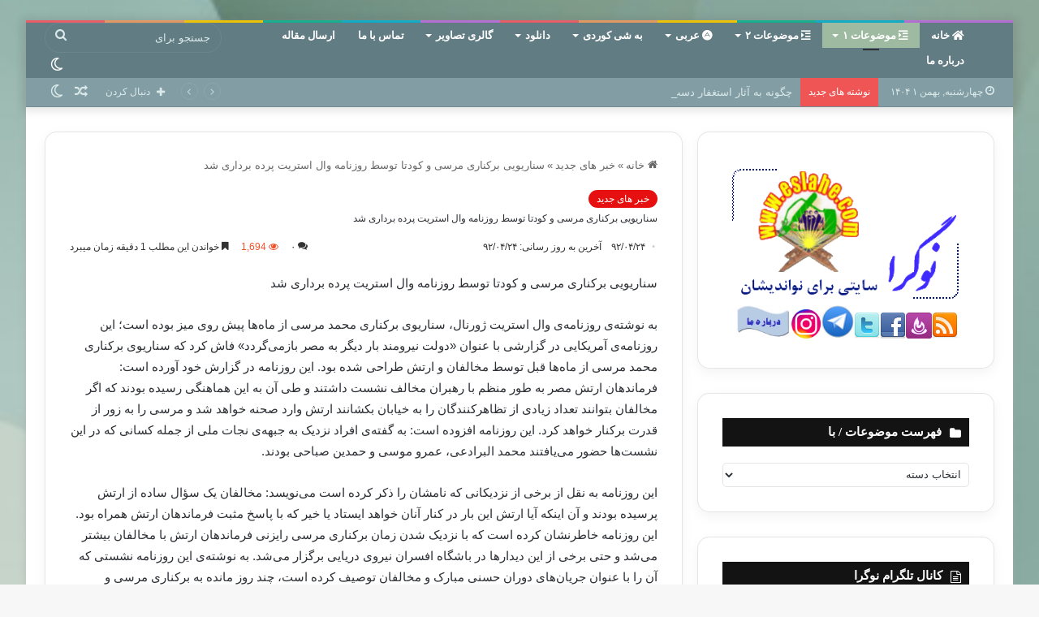

--- FILE ---
content_type: text/html; charset=UTF-8
request_url: http://eslahe.com/7301/%D8%B3%D9%86%D8%A7%D8%B1%DB%8C%D9%88%DB%8C%DB%8C-%D8%A8%D8%B1%DA%A9%D9%86%D8%A7%D8%B1%DB%8C-%D9%85%D8%B1%D8%B3%DB%8C-%D9%88-%DA%A9%D9%88%D8%AF%D8%AA%D8%A7-%D8%AA%D9%88%D8%B3%D8%B7-%D8%B1%D9%88%D8%B2
body_size: 27639
content:
<!DOCTYPE html>
<html dir="rtl" lang="fa-IR" class="" data-skin="light">
<head>
	<meta charset="UTF-8" />
	<link rel="profile" href="https://gmpg.org/xfn/11" />
	
<meta http-equiv='x-dns-prefetch-control' content='on'>
<link rel='dns-prefetch' href='//cdnjs.cloudflare.com' />
<link rel='dns-prefetch' href='//ajax.googleapis.com' />
<link rel='dns-prefetch' href='//fonts.googleapis.com' />
<link rel='dns-prefetch' href='//fonts.gstatic.com' />
<link rel='dns-prefetch' href='//s.gravatar.com' />
<link rel='dns-prefetch' href='//www.google-analytics.com' />
<meta name='robots' content='index, follow, max-image-preview:large, max-snippet:-1, max-video-preview:-1' />

	<!-- This site is optimized with the Yoast SEO plugin v26.2 - https://yoast.com/wordpress/plugins/seo/ -->
	<title>سناریویی برکناری مرسی و کودتا توسط روزنامه وال استریت پرده برداری شد</title>
	<meta name="description" content="سناریویی برکناری مرسی و کودتا توسط روزنامه وال استریت پرده برداری شد به نوشته‌ی روزنامه‌ی وال استریت ژورنال، سناریوی برکناری محمد مرسی از ماه‌ها پیش روی" />
	<link rel="canonical" href="https://eslahe.com/7301/سناریویی-برکناری-مرسی-و-کودتا-توسط-روز" />
	<meta property="og:locale" content="fa_IR" />
	<meta property="og:type" content="article" />
	<meta property="og:title" content="سناریویی برکناری مرسی و کودتا توسط روزنامه وال استریت پرده برداری شد" />
	<meta property="og:description" content="سناریویی برکناری مرسی و کودتا توسط روزنامه وال استریت پرده برداری شد به نوشته‌ی روزنامه‌ی وال استریت ژورنال، سناریوی برکناری محمد مرسی از ماه‌ها پیش روی" />
	<meta property="og:url" content="https://eslahe.com/7301/سناریویی-برکناری-مرسی-و-کودتا-توسط-روز" />
	<meta property="og:site_name" content="نوگرا" />
	<meta property="article:publisher" content="https://www.facebook.com/eslahe2014" />
	<meta property="article:author" content="https://www.facebook.com/eslahe.nogara" />
	<meta property="article:published_time" content="2013-07-15T14:22:19+00:00" />
	<meta property="og:image" content="https://eslahe.com/wp-content/uploads/VANESTRIT.jpg" />
	<meta property="og:image:width" content="176" />
	<meta property="og:image:height" content="126" />
	<meta property="og:image:type" content="image/jpeg" />
	<meta name="author" content="مدیر" />
	<meta name="twitter:card" content="summary_large_image" />
	<meta name="twitter:creator" content="@eslahe" />
	<meta name="twitter:site" content="@eslahe" />
	<meta name="twitter:label1" content="نوشته‌شده بدست" />
	<meta name="twitter:data1" content="مدیر" />
	<script type="application/ld+json" class="yoast-schema-graph">{"@context":"https://schema.org","@graph":[{"@type":"Article","@id":"https://eslahe.com/7301/%d8%b3%d9%86%d8%a7%d8%b1%db%8c%d9%88%db%8c%db%8c-%d8%a8%d8%b1%da%a9%d9%86%d8%a7%d8%b1%db%8c-%d9%85%d8%b1%d8%b3%db%8c-%d9%88-%da%a9%d9%88%d8%af%d8%aa%d8%a7-%d8%aa%d9%88%d8%b3%d8%b7-%d8%b1%d9%88%d8%b2#article","isPartOf":{"@id":"https://eslahe.com/7301/%d8%b3%d9%86%d8%a7%d8%b1%db%8c%d9%88%db%8c%db%8c-%d8%a8%d8%b1%da%a9%d9%86%d8%a7%d8%b1%db%8c-%d9%85%d8%b1%d8%b3%db%8c-%d9%88-%da%a9%d9%88%d8%af%d8%aa%d8%a7-%d8%aa%d9%88%d8%b3%d8%b7-%d8%b1%d9%88%d8%b2"},"author":{"name":"مدیر","@id":"http://eslahe.com/#/schema/person/965d2a1e8cbd9519227f71ac4d6728cf"},"headline":"سناریویی برکناری مرسی و کودتا توسط روزنامه وال استریت پرده برداری شد","datePublished":"2013-07-15T14:22:19+00:00","mainEntityOfPage":{"@id":"https://eslahe.com/7301/%d8%b3%d9%86%d8%a7%d8%b1%db%8c%d9%88%db%8c%db%8c-%d8%a8%d8%b1%da%a9%d9%86%d8%a7%d8%b1%db%8c-%d9%85%d8%b1%d8%b3%db%8c-%d9%88-%da%a9%d9%88%d8%af%d8%aa%d8%a7-%d8%aa%d9%88%d8%b3%d8%b7-%d8%b1%d9%88%d8%b2"},"wordCount":0,"commentCount":0,"publisher":{"@id":"http://eslahe.com/#organization"},"image":{"@id":"https://eslahe.com/7301/%d8%b3%d9%86%d8%a7%d8%b1%db%8c%d9%88%db%8c%db%8c-%d8%a8%d8%b1%da%a9%d9%86%d8%a7%d8%b1%db%8c-%d9%85%d8%b1%d8%b3%db%8c-%d9%88-%da%a9%d9%88%d8%af%d8%aa%d8%a7-%d8%aa%d9%88%d8%b3%d8%b7-%d8%b1%d9%88%d8%b2#primaryimage"},"thumbnailUrl":"http://eslahe.com/wp-content/uploads/VANESTRIT.jpg","keywords":["سناریویی برکناری مرسی","سناریویی کودتا","کودتا در مصر"],"articleSection":["خبر های جدید"],"inLanguage":"fa-IR","potentialAction":[{"@type":"CommentAction","name":"Comment","target":["https://eslahe.com/7301/%d8%b3%d9%86%d8%a7%d8%b1%db%8c%d9%88%db%8c%db%8c-%d8%a8%d8%b1%da%a9%d9%86%d8%a7%d8%b1%db%8c-%d9%85%d8%b1%d8%b3%db%8c-%d9%88-%da%a9%d9%88%d8%af%d8%aa%d8%a7-%d8%aa%d9%88%d8%b3%d8%b7-%d8%b1%d9%88%d8%b2#respond"]}]},{"@type":"WebPage","@id":"https://eslahe.com/7301/%d8%b3%d9%86%d8%a7%d8%b1%db%8c%d9%88%db%8c%db%8c-%d8%a8%d8%b1%da%a9%d9%86%d8%a7%d8%b1%db%8c-%d9%85%d8%b1%d8%b3%db%8c-%d9%88-%da%a9%d9%88%d8%af%d8%aa%d8%a7-%d8%aa%d9%88%d8%b3%d8%b7-%d8%b1%d9%88%d8%b2","url":"https://eslahe.com/7301/%d8%b3%d9%86%d8%a7%d8%b1%db%8c%d9%88%db%8c%db%8c-%d8%a8%d8%b1%da%a9%d9%86%d8%a7%d8%b1%db%8c-%d9%85%d8%b1%d8%b3%db%8c-%d9%88-%da%a9%d9%88%d8%af%d8%aa%d8%a7-%d8%aa%d9%88%d8%b3%d8%b7-%d8%b1%d9%88%d8%b2","name":"سناریویی برکناری مرسی و کودتا توسط روزنامه وال استریت پرده برداری شد","isPartOf":{"@id":"http://eslahe.com/#website"},"primaryImageOfPage":{"@id":"https://eslahe.com/7301/%d8%b3%d9%86%d8%a7%d8%b1%db%8c%d9%88%db%8c%db%8c-%d8%a8%d8%b1%da%a9%d9%86%d8%a7%d8%b1%db%8c-%d9%85%d8%b1%d8%b3%db%8c-%d9%88-%da%a9%d9%88%d8%af%d8%aa%d8%a7-%d8%aa%d9%88%d8%b3%d8%b7-%d8%b1%d9%88%d8%b2#primaryimage"},"image":{"@id":"https://eslahe.com/7301/%d8%b3%d9%86%d8%a7%d8%b1%db%8c%d9%88%db%8c%db%8c-%d8%a8%d8%b1%da%a9%d9%86%d8%a7%d8%b1%db%8c-%d9%85%d8%b1%d8%b3%db%8c-%d9%88-%da%a9%d9%88%d8%af%d8%aa%d8%a7-%d8%aa%d9%88%d8%b3%d8%b7-%d8%b1%d9%88%d8%b2#primaryimage"},"thumbnailUrl":"http://eslahe.com/wp-content/uploads/VANESTRIT.jpg","datePublished":"2013-07-15T14:22:19+00:00","description":"سناریویی برکناری مرسی و کودتا توسط روزنامه وال استریت پرده برداری شد به نوشته‌ی روزنامه‌ی وال استریت ژورنال، سناریوی برکناری محمد مرسی از ماه‌ها پیش روی","breadcrumb":{"@id":"https://eslahe.com/7301/%d8%b3%d9%86%d8%a7%d8%b1%db%8c%d9%88%db%8c%db%8c-%d8%a8%d8%b1%da%a9%d9%86%d8%a7%d8%b1%db%8c-%d9%85%d8%b1%d8%b3%db%8c-%d9%88-%da%a9%d9%88%d8%af%d8%aa%d8%a7-%d8%aa%d9%88%d8%b3%d8%b7-%d8%b1%d9%88%d8%b2#breadcrumb"},"inLanguage":"fa-IR","potentialAction":[{"@type":"ReadAction","target":["https://eslahe.com/7301/%d8%b3%d9%86%d8%a7%d8%b1%db%8c%d9%88%db%8c%db%8c-%d8%a8%d8%b1%da%a9%d9%86%d8%a7%d8%b1%db%8c-%d9%85%d8%b1%d8%b3%db%8c-%d9%88-%da%a9%d9%88%d8%af%d8%aa%d8%a7-%d8%aa%d9%88%d8%b3%d8%b7-%d8%b1%d9%88%d8%b2"]}]},{"@type":"ImageObject","inLanguage":"fa-IR","@id":"https://eslahe.com/7301/%d8%b3%d9%86%d8%a7%d8%b1%db%8c%d9%88%db%8c%db%8c-%d8%a8%d8%b1%da%a9%d9%86%d8%a7%d8%b1%db%8c-%d9%85%d8%b1%d8%b3%db%8c-%d9%88-%da%a9%d9%88%d8%af%d8%aa%d8%a7-%d8%aa%d9%88%d8%b3%d8%b7-%d8%b1%d9%88%d8%b2#primaryimage","url":"http://eslahe.com/wp-content/uploads/VANESTRIT.jpg","contentUrl":"http://eslahe.com/wp-content/uploads/VANESTRIT.jpg","width":176,"height":126},{"@type":"BreadcrumbList","@id":"https://eslahe.com/7301/%d8%b3%d9%86%d8%a7%d8%b1%db%8c%d9%88%db%8c%db%8c-%d8%a8%d8%b1%da%a9%d9%86%d8%a7%d8%b1%db%8c-%d9%85%d8%b1%d8%b3%db%8c-%d9%88-%da%a9%d9%88%d8%af%d8%aa%d8%a7-%d8%aa%d9%88%d8%b3%d8%b7-%d8%b1%d9%88%d8%b2#breadcrumb","itemListElement":[{"@type":"ListItem","position":1,"name":"خانه","item":"http://eslahe.com/"},{"@type":"ListItem","position":2,"name":"سناریویی برکناری مرسی و کودتا توسط روزنامه وال استریت پرده برداری شد"}]},{"@type":"WebSite","@id":"http://eslahe.com/#website","url":"http://eslahe.com/","name":"نوگرا","description":"مقالات اسلامی و آموزشی اخلاقی و اجتماعی","publisher":{"@id":"http://eslahe.com/#organization"},"potentialAction":[{"@type":"SearchAction","target":{"@type":"EntryPoint","urlTemplate":"http://eslahe.com/?s={search_term_string}"},"query-input":{"@type":"PropertyValueSpecification","valueRequired":true,"valueName":"search_term_string"}}],"inLanguage":"fa-IR"},{"@type":"Organization","@id":"http://eslahe.com/#organization","name":"نوگرا","url":"http://eslahe.com/","logo":{"@type":"ImageObject","inLanguage":"fa-IR","@id":"http://eslahe.com/#/schema/logo/image/","url":"http://eslahe.com/wp-content/uploads/logo.png","contentUrl":"http://eslahe.com/wp-content/uploads/logo.png","width":105,"height":105,"caption":"نوگرا"},"image":{"@id":"http://eslahe.com/#/schema/logo/image/"},"sameAs":["https://www.facebook.com/eslahe2014","https://x.com/eslahe","http://aziz.sadeqi"]},{"@type":"Person","@id":"http://eslahe.com/#/schema/person/965d2a1e8cbd9519227f71ac4d6728cf","name":"مدیر","image":{"@type":"ImageObject","inLanguage":"fa-IR","@id":"http://eslahe.com/#/schema/person/image/","url":"https://secure.gravatar.com/avatar/b4563476de090ccb21ed49620705df979b1bf7c5a329f705d33cbb41bfbaf654?s=96&d=mm&r=g","contentUrl":"https://secure.gravatar.com/avatar/b4563476de090ccb21ed49620705df979b1bf7c5a329f705d33cbb41bfbaf654?s=96&d=mm&r=g","caption":"مدیر"},"sameAs":["http://www.eslahe.com","https://www.facebook.com/eslahe.nogara","https://ir.linkedin.com/in/eslahe","https://x.com/eslahe"]}]}</script>
	<!-- / Yoast SEO plugin. -->


<link rel='dns-prefetch' href='//platform-api.sharethis.com' />
<link rel="alternate" type="application/rss+xml" title="نوگرا &raquo; خوراک" href="http://eslahe.com/feed" />
<link rel="alternate" type="application/rss+xml" title="نوگرا &raquo; خوراک دیدگاه‌ها" href="http://eslahe.com/comments/feed" />
		<script type="text/javascript">try{if("undefined"!=typeof localStorage){var tieSkin=localStorage.getItem("tie-skin"),html=document.getElementsByTagName("html")[0].classList,htmlSkin="light";if(html.contains("dark-skin")&&(htmlSkin="dark"),null!=tieSkin&&tieSkin!=htmlSkin){html.add("tie-skin-inverted");var tieSkinInverted=!0}"dark"==tieSkin?html.add("dark-skin"):"light"==tieSkin&&html.remove("dark-skin")}}catch(t){console.log(t)}</script>
		<link rel="alternate" type="application/rss+xml" title="نوگرا &raquo; سناریویی برکناری مرسی و کودتا توسط روزنامه وال استریت پرده برداری شد خوراک دیدگاه‌ها" href="http://eslahe.com/7301/%d8%b3%d9%86%d8%a7%d8%b1%db%8c%d9%88%db%8c%db%8c-%d8%a8%d8%b1%da%a9%d9%86%d8%a7%d8%b1%db%8c-%d9%85%d8%b1%d8%b3%db%8c-%d9%88-%da%a9%d9%88%d8%af%d8%aa%d8%a7-%d8%aa%d9%88%d8%b3%d8%b7-%d8%b1%d9%88%d8%b2/feed" />

		<style type="text/css">
			:root{
			
					--main-nav-background: #1f2024;
					--main-nav-secondry-background: rgba(0,0,0,0.2);
					--main-nav-primary-color: #0088ff;
					--main-nav-contrast-primary-color: #FFFFFF;
					--main-nav-text-color: #FFFFFF;
					--main-nav-secondry-text-color: rgba(225,255,255,0.5);
					--main-nav-main-border-color: rgba(255,255,255,0.07);
					--main-nav-secondry-border-color: rgba(255,255,255,0.04);
				
			}
		</style>
	<link rel="alternate" title="oEmbed (JSON)" type="application/json+oembed" href="http://eslahe.com/wp-json/oembed/1.0/embed?url=http%3A%2F%2Feslahe.com%2F7301%2F%25d8%25b3%25d9%2586%25d8%25a7%25d8%25b1%25db%258c%25d9%2588%25db%258c%25db%258c-%25d8%25a8%25d8%25b1%25da%25a9%25d9%2586%25d8%25a7%25d8%25b1%25db%258c-%25d9%2585%25d8%25b1%25d8%25b3%25db%258c-%25d9%2588-%25da%25a9%25d9%2588%25d8%25af%25d8%25aa%25d8%25a7-%25d8%25aa%25d9%2588%25d8%25b3%25d8%25b7-%25d8%25b1%25d9%2588%25d8%25b2" />
<link rel="alternate" title="oEmbed (XML)" type="text/xml+oembed" href="http://eslahe.com/wp-json/oembed/1.0/embed?url=http%3A%2F%2Feslahe.com%2F7301%2F%25d8%25b3%25d9%2586%25d8%25a7%25d8%25b1%25db%258c%25d9%2588%25db%258c%25db%258c-%25d8%25a8%25d8%25b1%25da%25a9%25d9%2586%25d8%25a7%25d8%25b1%25db%258c-%25d9%2585%25d8%25b1%25d8%25b3%25db%258c-%25d9%2588-%25da%25a9%25d9%2588%25d8%25af%25d8%25aa%25d8%25a7-%25d8%25aa%25d9%2588%25d8%25b3%25d8%25b7-%25d8%25b1%25d9%2588%25d8%25b2&#038;format=xml" />
<meta name="viewport" content="width=device-width, initial-scale=1.0" /><style id='wp-img-auto-sizes-contain-inline-css' type='text/css'>
img:is([sizes=auto i],[sizes^="auto," i]){contain-intrinsic-size:3000px 1500px}
/*# sourceURL=wp-img-auto-sizes-contain-inline-css */
</style>
<link rel='stylesheet' id='sbr_styles-css' href='http://eslahe.com/wp-content/plugins/reviews-feed/assets/css/sbr-styles.min.css?ver=2.1.1' type='text/css' media='all' />
<link rel='stylesheet' id='sbi_styles-css' href='http://eslahe.com/wp-content/plugins/instagram-feed/css/sbi-styles.min.css?ver=6.9.1' type='text/css' media='all' />
<style id='wp-emoji-styles-inline-css' type='text/css'>

	img.wp-smiley, img.emoji {
		display: inline !important;
		border: none !important;
		box-shadow: none !important;
		height: 1em !important;
		width: 1em !important;
		margin: 0 0.07em !important;
		vertical-align: -0.1em !important;
		background: none !important;
		padding: 0 !important;
	}
/*# sourceURL=wp-emoji-styles-inline-css */
</style>
<link rel='stylesheet' id='cptch_stylesheet-css' href='http://eslahe.com/wp-content/plugins/captcha/css/front_end_style.css?ver=4.4.5' type='text/css' media='all' />
<link rel='stylesheet' id='dashicons-css' href='http://eslahe.com/wp-includes/css/dashicons.min.css?ver=6.9' type='text/css' media='all' />
<link rel='stylesheet' id='cptch_desktop_style-css' href='http://eslahe.com/wp-content/plugins/captcha/css/desktop_style.css?ver=4.4.5' type='text/css' media='all' />
<link rel='stylesheet' id='cntctfrm_form_style-css' href='http://eslahe.com/wp-content/plugins/contact-form-plugin/css/form_style.css?ver=4.3.4' type='text/css' media='all' />
<link rel='stylesheet' id='usp_style-css' href='http://eslahe.com/wp-content/plugins/user-submitted-posts/resources/usp.css?ver=20250329' type='text/css' media='all' />
<link rel='stylesheet' id='tie-css-base-css' href='http://eslahe.com/wp-content/themes/jannah2/assets/css/base.min.css?ver=6.2.0' type='text/css' media='all' />
<link rel='stylesheet' id='tie-css-styles-css' href='http://eslahe.com/wp-content/themes/jannah2/assets/css/style.min.css?ver=6.2.0' type='text/css' media='all' />
<link rel='stylesheet' id='tie-css-widgets-css' href='http://eslahe.com/wp-content/themes/jannah2/assets/css/widgets.min.css?ver=6.2.0' type='text/css' media='all' />
<link rel='stylesheet' id='tie-css-helpers-css' href='http://eslahe.com/wp-content/themes/jannah2/assets/css/helpers.min.css?ver=6.2.0' type='text/css' media='all' />
<link rel='stylesheet' id='tie-fontawesome5-css' href='http://eslahe.com/wp-content/themes/jannah2/assets/css/fontawesome.css?ver=6.2.0' type='text/css' media='all' />
<link rel='stylesheet' id='tie-css-ilightbox-css' href='http://eslahe.com/wp-content/themes/jannah2/assets/ilightbox/metro-black-skin/skin.css?ver=6.2.0' type='text/css' media='all' />
<link rel='stylesheet' id='tie-css-single-css' href='http://eslahe.com/wp-content/themes/jannah2/assets/css/single.min.css?ver=6.2.0' type='text/css' media='all' />
<link rel='stylesheet' id='tie-css-print-css' href='http://eslahe.com/wp-content/themes/jannah2/assets/css/print.css?ver=6.2.0' type='text/css' media='print' />
<link rel='stylesheet' id='tie-css-style-custom-css' href='http://eslahe.com/wp-content/themes/jannah2/assets/custom-css/style-custom.css?ver=10724' type='text/css' media='all' />
<style id='tie-css-style-custom-inline-css' type='text/css'>
:root:root{--brand-color: #e61010;--dark-brand-color: #b40000;--bright-color: #FFFFFF;--base-color: #2c2f34;}#reading-position-indicator{box-shadow: 0 0 10px rgba( 230,16,16,0.7);}
/*# sourceURL=tie-css-style-custom-inline-css */
</style>
<script type="text/javascript" src="//platform-api.sharethis.com/js/sharethis.js#source=googleanalytics-wordpress#product=ga&amp;property=590dfb4b03b94400126439d8" id="googleanalytics-platform-sharethis-js"></script>
<script type="text/javascript" src="http://eslahe.com/wp-includes/js/jquery/jquery.min.js?ver=3.7.1" id="jquery-core-js"></script>
<script type="text/javascript" src="http://eslahe.com/wp-includes/js/jquery/jquery-migrate.min.js?ver=3.4.1" id="jquery-migrate-js"></script>
<link rel="https://api.w.org/" href="http://eslahe.com/wp-json/" /><link rel="alternate" title="JSON" type="application/json" href="http://eslahe.com/wp-json/wp/v2/posts/7301" /><link rel="EditURI" type="application/rsd+xml" title="RSD" href="http://eslahe.com/xmlrpc.php?rsd" />
<link rel="stylesheet" href="http://eslahe.com/wp-content/themes/jannah2/rtl.css" type="text/css" media="screen" /><meta name="generator" content="WordPress 6.9" />
<link rel='shortlink' href='http://eslahe.com/?p=7301' />
<meta http-equiv="X-UA-Compatible" content="IE=edge">
<meta name="theme-color" content="#627c83" /><script>
(function() {
	(function (i, s, o, g, r, a, m) {
		i['GoogleAnalyticsObject'] = r;
		i[r] = i[r] || function () {
				(i[r].q = i[r].q || []).push(arguments)
			}, i[r].l = 1 * new Date();
		a = s.createElement(o),
			m = s.getElementsByTagName(o)[0];
		a.async = 1;
		a.src = g;
		m.parentNode.insertBefore(a, m)
	})(window, document, 'script', 'https://google-analytics.com/analytics.js', 'ga');

	ga('create', 'UA-37050646-1', 'auto');
		ga('set', 'anonymizeIp', true);
			ga('send', 'pageview');
	})();
</script>
<link rel="icon" href="http://eslahe.com/wp-content/uploads/cropped-logo-1-32x32.png" sizes="32x32" />
<link rel="icon" href="http://eslahe.com/wp-content/uploads/cropped-logo-1-192x192.png" sizes="192x192" />
<link rel="apple-touch-icon" href="http://eslahe.com/wp-content/uploads/cropped-logo-1-180x180.png" />
<meta name="msapplication-TileImage" content="http://eslahe.com/wp-content/uploads/cropped-logo-1-270x270.png" />
<style id='global-styles-inline-css' type='text/css'>
:root{--wp--preset--aspect-ratio--square: 1;--wp--preset--aspect-ratio--4-3: 4/3;--wp--preset--aspect-ratio--3-4: 3/4;--wp--preset--aspect-ratio--3-2: 3/2;--wp--preset--aspect-ratio--2-3: 2/3;--wp--preset--aspect-ratio--16-9: 16/9;--wp--preset--aspect-ratio--9-16: 9/16;--wp--preset--color--black: #000000;--wp--preset--color--cyan-bluish-gray: #abb8c3;--wp--preset--color--white: #ffffff;--wp--preset--color--pale-pink: #f78da7;--wp--preset--color--vivid-red: #cf2e2e;--wp--preset--color--luminous-vivid-orange: #ff6900;--wp--preset--color--luminous-vivid-amber: #fcb900;--wp--preset--color--light-green-cyan: #7bdcb5;--wp--preset--color--vivid-green-cyan: #00d084;--wp--preset--color--pale-cyan-blue: #8ed1fc;--wp--preset--color--vivid-cyan-blue: #0693e3;--wp--preset--color--vivid-purple: #9b51e0;--wp--preset--gradient--vivid-cyan-blue-to-vivid-purple: linear-gradient(135deg,rgb(6,147,227) 0%,rgb(155,81,224) 100%);--wp--preset--gradient--light-green-cyan-to-vivid-green-cyan: linear-gradient(135deg,rgb(122,220,180) 0%,rgb(0,208,130) 100%);--wp--preset--gradient--luminous-vivid-amber-to-luminous-vivid-orange: linear-gradient(135deg,rgb(252,185,0) 0%,rgb(255,105,0) 100%);--wp--preset--gradient--luminous-vivid-orange-to-vivid-red: linear-gradient(135deg,rgb(255,105,0) 0%,rgb(207,46,46) 100%);--wp--preset--gradient--very-light-gray-to-cyan-bluish-gray: linear-gradient(135deg,rgb(238,238,238) 0%,rgb(169,184,195) 100%);--wp--preset--gradient--cool-to-warm-spectrum: linear-gradient(135deg,rgb(74,234,220) 0%,rgb(151,120,209) 20%,rgb(207,42,186) 40%,rgb(238,44,130) 60%,rgb(251,105,98) 80%,rgb(254,248,76) 100%);--wp--preset--gradient--blush-light-purple: linear-gradient(135deg,rgb(255,206,236) 0%,rgb(152,150,240) 100%);--wp--preset--gradient--blush-bordeaux: linear-gradient(135deg,rgb(254,205,165) 0%,rgb(254,45,45) 50%,rgb(107,0,62) 100%);--wp--preset--gradient--luminous-dusk: linear-gradient(135deg,rgb(255,203,112) 0%,rgb(199,81,192) 50%,rgb(65,88,208) 100%);--wp--preset--gradient--pale-ocean: linear-gradient(135deg,rgb(255,245,203) 0%,rgb(182,227,212) 50%,rgb(51,167,181) 100%);--wp--preset--gradient--electric-grass: linear-gradient(135deg,rgb(202,248,128) 0%,rgb(113,206,126) 100%);--wp--preset--gradient--midnight: linear-gradient(135deg,rgb(2,3,129) 0%,rgb(40,116,252) 100%);--wp--preset--font-size--small: 13px;--wp--preset--font-size--medium: 20px;--wp--preset--font-size--large: 36px;--wp--preset--font-size--x-large: 42px;--wp--preset--spacing--20: 0.44rem;--wp--preset--spacing--30: 0.67rem;--wp--preset--spacing--40: 1rem;--wp--preset--spacing--50: 1.5rem;--wp--preset--spacing--60: 2.25rem;--wp--preset--spacing--70: 3.38rem;--wp--preset--spacing--80: 5.06rem;--wp--preset--shadow--natural: 6px 6px 9px rgba(0, 0, 0, 0.2);--wp--preset--shadow--deep: 12px 12px 50px rgba(0, 0, 0, 0.4);--wp--preset--shadow--sharp: 6px 6px 0px rgba(0, 0, 0, 0.2);--wp--preset--shadow--outlined: 6px 6px 0px -3px rgb(255, 255, 255), 6px 6px rgb(0, 0, 0);--wp--preset--shadow--crisp: 6px 6px 0px rgb(0, 0, 0);}:where(.is-layout-flex){gap: 0.5em;}:where(.is-layout-grid){gap: 0.5em;}body .is-layout-flex{display: flex;}.is-layout-flex{flex-wrap: wrap;align-items: center;}.is-layout-flex > :is(*, div){margin: 0;}body .is-layout-grid{display: grid;}.is-layout-grid > :is(*, div){margin: 0;}:where(.wp-block-columns.is-layout-flex){gap: 2em;}:where(.wp-block-columns.is-layout-grid){gap: 2em;}:where(.wp-block-post-template.is-layout-flex){gap: 1.25em;}:where(.wp-block-post-template.is-layout-grid){gap: 1.25em;}.has-black-color{color: var(--wp--preset--color--black) !important;}.has-cyan-bluish-gray-color{color: var(--wp--preset--color--cyan-bluish-gray) !important;}.has-white-color{color: var(--wp--preset--color--white) !important;}.has-pale-pink-color{color: var(--wp--preset--color--pale-pink) !important;}.has-vivid-red-color{color: var(--wp--preset--color--vivid-red) !important;}.has-luminous-vivid-orange-color{color: var(--wp--preset--color--luminous-vivid-orange) !important;}.has-luminous-vivid-amber-color{color: var(--wp--preset--color--luminous-vivid-amber) !important;}.has-light-green-cyan-color{color: var(--wp--preset--color--light-green-cyan) !important;}.has-vivid-green-cyan-color{color: var(--wp--preset--color--vivid-green-cyan) !important;}.has-pale-cyan-blue-color{color: var(--wp--preset--color--pale-cyan-blue) !important;}.has-vivid-cyan-blue-color{color: var(--wp--preset--color--vivid-cyan-blue) !important;}.has-vivid-purple-color{color: var(--wp--preset--color--vivid-purple) !important;}.has-black-background-color{background-color: var(--wp--preset--color--black) !important;}.has-cyan-bluish-gray-background-color{background-color: var(--wp--preset--color--cyan-bluish-gray) !important;}.has-white-background-color{background-color: var(--wp--preset--color--white) !important;}.has-pale-pink-background-color{background-color: var(--wp--preset--color--pale-pink) !important;}.has-vivid-red-background-color{background-color: var(--wp--preset--color--vivid-red) !important;}.has-luminous-vivid-orange-background-color{background-color: var(--wp--preset--color--luminous-vivid-orange) !important;}.has-luminous-vivid-amber-background-color{background-color: var(--wp--preset--color--luminous-vivid-amber) !important;}.has-light-green-cyan-background-color{background-color: var(--wp--preset--color--light-green-cyan) !important;}.has-vivid-green-cyan-background-color{background-color: var(--wp--preset--color--vivid-green-cyan) !important;}.has-pale-cyan-blue-background-color{background-color: var(--wp--preset--color--pale-cyan-blue) !important;}.has-vivid-cyan-blue-background-color{background-color: var(--wp--preset--color--vivid-cyan-blue) !important;}.has-vivid-purple-background-color{background-color: var(--wp--preset--color--vivid-purple) !important;}.has-black-border-color{border-color: var(--wp--preset--color--black) !important;}.has-cyan-bluish-gray-border-color{border-color: var(--wp--preset--color--cyan-bluish-gray) !important;}.has-white-border-color{border-color: var(--wp--preset--color--white) !important;}.has-pale-pink-border-color{border-color: var(--wp--preset--color--pale-pink) !important;}.has-vivid-red-border-color{border-color: var(--wp--preset--color--vivid-red) !important;}.has-luminous-vivid-orange-border-color{border-color: var(--wp--preset--color--luminous-vivid-orange) !important;}.has-luminous-vivid-amber-border-color{border-color: var(--wp--preset--color--luminous-vivid-amber) !important;}.has-light-green-cyan-border-color{border-color: var(--wp--preset--color--light-green-cyan) !important;}.has-vivid-green-cyan-border-color{border-color: var(--wp--preset--color--vivid-green-cyan) !important;}.has-pale-cyan-blue-border-color{border-color: var(--wp--preset--color--pale-cyan-blue) !important;}.has-vivid-cyan-blue-border-color{border-color: var(--wp--preset--color--vivid-cyan-blue) !important;}.has-vivid-purple-border-color{border-color: var(--wp--preset--color--vivid-purple) !important;}.has-vivid-cyan-blue-to-vivid-purple-gradient-background{background: var(--wp--preset--gradient--vivid-cyan-blue-to-vivid-purple) !important;}.has-light-green-cyan-to-vivid-green-cyan-gradient-background{background: var(--wp--preset--gradient--light-green-cyan-to-vivid-green-cyan) !important;}.has-luminous-vivid-amber-to-luminous-vivid-orange-gradient-background{background: var(--wp--preset--gradient--luminous-vivid-amber-to-luminous-vivid-orange) !important;}.has-luminous-vivid-orange-to-vivid-red-gradient-background{background: var(--wp--preset--gradient--luminous-vivid-orange-to-vivid-red) !important;}.has-very-light-gray-to-cyan-bluish-gray-gradient-background{background: var(--wp--preset--gradient--very-light-gray-to-cyan-bluish-gray) !important;}.has-cool-to-warm-spectrum-gradient-background{background: var(--wp--preset--gradient--cool-to-warm-spectrum) !important;}.has-blush-light-purple-gradient-background{background: var(--wp--preset--gradient--blush-light-purple) !important;}.has-blush-bordeaux-gradient-background{background: var(--wp--preset--gradient--blush-bordeaux) !important;}.has-luminous-dusk-gradient-background{background: var(--wp--preset--gradient--luminous-dusk) !important;}.has-pale-ocean-gradient-background{background: var(--wp--preset--gradient--pale-ocean) !important;}.has-electric-grass-gradient-background{background: var(--wp--preset--gradient--electric-grass) !important;}.has-midnight-gradient-background{background: var(--wp--preset--gradient--midnight) !important;}.has-small-font-size{font-size: var(--wp--preset--font-size--small) !important;}.has-medium-font-size{font-size: var(--wp--preset--font-size--medium) !important;}.has-large-font-size{font-size: var(--wp--preset--font-size--large) !important;}.has-x-large-font-size{font-size: var(--wp--preset--font-size--x-large) !important;}
/*# sourceURL=global-styles-inline-css */
</style>
</head>

<body id="tie-body" class="rtl wp-singular post-template-default single single-post postid-7301 single-format-standard wp-theme-jannah2 tie-no-js boxed-layout framed-layout wrapper-has-shadow block-head-7 magazine3 magazine1 is-thumb-overlay-disabled is-desktop is-header-layout-4 sidebar-right has-sidebar post-layout-1 narrow-title-narrow-media has-mobile-share post-has-toggle hide_read_next hide_post_authorbio">



<div class="background-overlay">

	<div id="tie-container" class="site tie-container">

		
		<div id="tie-wrapper">

			<div class="rainbow-line"></div>
<header id="theme-header" class="theme-header header-layout-4 header-layout-1 main-nav-dark main-nav-default-dark main-nav-below no-stream-item top-nav-active top-nav-dark top-nav-default-dark top-nav-below top-nav-below-main-nav has-shadow has-normal-width-logo mobile-header-default mobile-components-row">
	
<div class="main-nav-wrapper">
	<nav id="main-nav" data-skin="search-in-main-nav" class="main-nav header-nav live-search-parent" style="line-height:31px" aria-label="منوی اصلی">
		<div class="container">

			<div class="main-menu-wrapper">

				<div id="mobile-header-components-area_1" class="mobile-header-components"><ul class="components"><li class="mobile-component_menu custom-menu-link"><a href="#" id="mobile-menu-icon" class="menu-text-wrapper"><span class="tie-mobile-menu-icon tie-icon-grid-9"></span><span class="menu-text">منو</span></a></li></ul></div>
						<div class="header-layout-1-logo" style="width:3px">
							
		<div id="logo" class="image-logo" style="margin-top: 5px;">

			
			<a title="سایت نوگرا" href="http://eslahe.com">
				
				<picture class="tie-logo-default tie-logo-picture">
					
					<source class="tie-logo-source-default tie-logo-source" srcset="http://eslahe.com/wp-content/uploads/2020/06/logo-heder2.jpg">
					<img class="tie-logo-img-default tie-logo-img" src="http://eslahe.com/wp-content/uploads/2020/06/logo-heder2.jpg" alt="سایت نوگرا" width="3" height="6" style="max-height:6px !important; width: auto;" />
				</picture>
						</a>

			
		</div><!-- #logo /-->

								</div>

						<div id="mobile-header-components-area_2" class="mobile-header-components"><ul class="components"><li class="mobile-component_search custom-menu-link">
				<a href="#" class="tie-search-trigger-mobile">
					<span class="tie-icon-search tie-search-icon" aria-hidden="true"></span>
					<span class="screen-reader-text">جستجو برای</span>
				</a>
			</li></ul></div>
				<div id="menu-components-wrap">

					


					<div class="main-menu main-menu-wrap tie-alignleft">
						<div id="main-nav-menu" class="main-menu header-menu"><ul id="menu-%d9%85%d9%86%d9%88%db%8c-%d8%a7%d8%b5%d9%84%db%8c" class="menu"><li id="menu-item-21960" class="menu-item menu-item-type-custom menu-item-object-custom menu-item-home menu-item-21960 menu-item-has-icon"><a href="http://eslahe.com"> <span aria-hidden="true" class="tie-menu-icon fas fa-home"></span> خانه</a></li>
<li id="menu-item-21910" class="menu-item menu-item-type-taxonomy menu-item-object-category current-post-ancestor current-menu-parent current-post-parent menu-item-has-children menu-item-21910 tie-current-menu menu-item-has-icon"><a href="http://eslahe.com/%d8%a7%d8%ae%d8%a8%d8%a7%d8%b1"> <span aria-hidden="true" class="tie-menu-icon fas fa-indent"></span> موضوعات ۱</a>
<ul class="sub-menu menu-sub-content">
	<li id="menu-item-21893" class="menu-item menu-item-type-taxonomy menu-item-object-category menu-item-21893"><a href="http://eslahe.com/%d8%a7%d9%84%d9%84%d9%87-%d8%ae%d8%af%d8%a7%d9%88%d9%86%d8%af">الله &#8211; خداوند</a></li>
	<li id="menu-item-21883" class="menu-item menu-item-type-taxonomy menu-item-object-category menu-item-21883"><a href="http://eslahe.com/sms%d9%86%d9%83%d8%aa%d9%87-%d8%b3%d8%ae%d9%86-%d9%86%d9%8a%d9%83%d9%88">smsنکته سخن نیکو</a></li>
	<li id="menu-item-21894" class="menu-item menu-item-type-taxonomy menu-item-object-category menu-item-21894"><a href="http://eslahe.com/%d8%a7%d9%86%d8%af%db%8c%d8%b4%d9%87">اندیشه</a></li>
	<li id="menu-item-21904" class="menu-item menu-item-type-taxonomy menu-item-object-category menu-item-21904"><a href="http://eslahe.com/%d9%81%d8%b1%d8%b2%d9%86%d8%af%d8%a7%d9%86">تربیت فرزندان</a></li>
	<li id="menu-item-21895" class="menu-item menu-item-type-taxonomy menu-item-object-category menu-item-21895"><a href="http://eslahe.com/%d8%a7%d9%87%d9%84-%d8%b3%d9%86%d9%91%d8%aa">اهل سنّت</a></li>
	<li id="menu-item-21901" class="menu-item menu-item-type-taxonomy menu-item-object-category menu-item-21901"><a href="http://eslahe.com/%d8%a8%db%8c%d8%af%d8%a7%d8%b1%db%8c-%d8%a7%d8%b3%d9%84%d8%a7%d9%85%db%8c">بیداری اسلامی</a></li>
	<li id="menu-item-21905" class="menu-item menu-item-type-taxonomy menu-item-object-category menu-item-21905"><a href="http://eslahe.com/%d8%aa%d8%b1%d8%a8%db%8c%d8%aa%d8%8c-%d8%a7%d8%ae%d9%84%d8%a7%d9%82-%d9%88-%d8%aa%d8%b2%da%a9%db%8c%d9%87">تربیت، اخلاق و تزکیه</a></li>
	<li id="menu-item-21903" class="menu-item menu-item-type-taxonomy menu-item-object-category menu-item-21903"><a href="http://eslahe.com/%d8%aa%d8%a7%d8%b1%db%8c%d8%ae">تاریخ</a></li>
	<li id="menu-item-21909" class="menu-item menu-item-type-taxonomy menu-item-object-category menu-item-21909"><a href="http://eslahe.com/%d8%ad%d8%b1%da%a9%d8%a7%d8%aa-%d9%88%d8%a7%d8%ad%d8%b2%d8%a7%d8%a8">حرکات و احزاب</a></li>
	<li id="menu-item-21908" class="menu-item menu-item-type-taxonomy menu-item-object-category menu-item-21908"><a href="http://eslahe.com/%d8%ac%d9%88%d8%a7%d9%86%d8%a7%d9%86">جوانان</a></li>
	<li id="menu-item-21916" class="menu-item menu-item-type-taxonomy menu-item-object-category menu-item-21916"><a href="http://eslahe.com/%d8%af%d8%b1%d9%88%d8%b3%db%8c-%d8%a7%d8%b2-%d9%81%db%8c-%d8%b8%d9%84%d8%a7%d9%84">دروسی از فی ظلال</a></li>
	<li id="menu-item-21906" class="menu-item menu-item-type-taxonomy menu-item-object-category menu-item-21906"><a href="http://eslahe.com/%d8%ac%d9%87%d8%a7%d9%86-%d8%a2%d8%ae%d8%b1%d8%aa">جهان آخرت</a></li>
	<li id="menu-item-21924" class="menu-item menu-item-type-taxonomy menu-item-object-category menu-item-21924"><a href="http://eslahe.com/%d8%b9%d8%a8%d8%a7%d8%af%d8%a7%d8%aa">عبادات</a></li>
	<li id="menu-item-21918" class="menu-item menu-item-type-taxonomy menu-item-object-category menu-item-21918"><a href="http://eslahe.com/%d8%af%d8%b9%d9%88%d8%aa-%d9%88-%d8%af%d8%a7%d8%b9%db%8c">دعوت و داعی</a></li>
	<li id="menu-item-21926" class="menu-item menu-item-type-taxonomy menu-item-object-category menu-item-21926"><a href="http://eslahe.com/%d8%b9%d9%84%d9%85%db%8c-%d8%8c-%d9%be%d8%b2%d8%b4%da%a9">علمی ، پزشک</a></li>
</ul>
</li>
<li id="menu-item-15595" class="menu-item menu-item-type- menu-item-object- menu-item-has-children menu-item-15595 menu-item-has-icon"><a> <span aria-hidden="true" class="tie-menu-icon fas fa-indent"></span> موضوعات ۲</a>
<ul class="sub-menu menu-sub-content">
	<li id="menu-item-21921" class="menu-item menu-item-type-taxonomy menu-item-object-category menu-item-21921"><a href="http://eslahe.com/%d8%b2%d9%86%d8%af%da%af%db%8c-%d9%86%d8%a7%d9%85%d9%87">زندگی نامه</a></li>
	<li id="menu-item-21923" class="menu-item menu-item-type-taxonomy menu-item-object-category menu-item-21923"><a href="http://eslahe.com/%d8%b4%d8%b9%d8%b1-%d9%88-%d8%af%d8%a7%d8%b3%d8%aa%d8%a7%d9%86">شعر و داستان</a></li>
	<li id="menu-item-21922" class="menu-item menu-item-type-taxonomy menu-item-object-category menu-item-21922"><a href="http://eslahe.com/%d8%b3%d9%8a%d8%a7%d8%b3%d9%8a-%d8%a7%d8%ac%d8%aa%d9%85%d8%a7%d8%b9%d9%8a">سیاسی اجتماعی</a></li>
	<li id="menu-item-21925" class="menu-item menu-item-type-taxonomy menu-item-object-category menu-item-21925"><a href="http://eslahe.com/%d8%b9%d9%82%db%8c%d8%af%d9%87">عقیده</a></li>
	<li id="menu-item-21907" class="menu-item menu-item-type-taxonomy menu-item-object-category menu-item-21907"><a href="http://eslahe.com/%d8%ac%d9%87%d8%a7%d9%86-%d8%a7%d8%b3%d9%84%d8%a7%d9%85">جهان اسلام</a></li>
	<li id="menu-item-21933" class="menu-item menu-item-type-taxonomy menu-item-object-category menu-item-21933"><a href="http://eslahe.com/%d9%83%d8%b1%d8%af%d8%b3%d8%aa%d8%a7%d9%86">کردستان</a></li>
	<li id="menu-item-21928" class="menu-item menu-item-type-taxonomy menu-item-object-category menu-item-21928"><a href="http://eslahe.com/%d9%82%d8%b1%d8%a2%d9%86">قرآن</a></li>
	<li id="menu-item-21939" class="menu-item menu-item-type-taxonomy menu-item-object-category menu-item-21939"><a href="http://eslahe.com/%d9%85%d9%87%d8%a7%d8%b1%d8%aa%d9%87%d8%a7%db%8c-%d8%b2%d9%86%d8%af%da%af%db%8c">مهارتهای زندگی</a></li>
	<li id="menu-item-21920" class="menu-item menu-item-type-taxonomy menu-item-object-category menu-item-21920"><a href="http://eslahe.com/%d8%b2%d9%86-%d8%ae%d8%a7%d9%86%d9%88%d8%a7%d8%af%d9%87">زن خانواده</a></li>
	<li id="menu-item-21937" class="menu-item menu-item-type-taxonomy menu-item-object-category menu-item-21937"><a href="http://eslahe.com/%d9%85%d8%ad%d9%85%d9%91%d8%af-%d8%b1%d8%b3%d9%88%d9%84-%d8%a7%d9%84%d9%84%d9%87">محمّد رسول الله</a></li>
	<li id="menu-item-21938" class="menu-item menu-item-type-taxonomy menu-item-object-category menu-item-21938"><a href="http://eslahe.com/%d9%85%d9%82%d8%a7%d9%84%d8%a7%d8%aa">مقالات</a></li>
	<li id="menu-item-21927" class="menu-item menu-item-type-taxonomy menu-item-object-category menu-item-21927"><a href="http://eslahe.com/%d9%81%d9%82%d9%87-%d9%85%d8%b9%d8%a7%d8%b5%d8%b1">فقه معاصر</a></li>
	<li id="menu-item-21919" class="menu-item menu-item-type-taxonomy menu-item-object-category menu-item-21919"><a href="http://eslahe.com/%d8%b1%d9%85%d8%b6%d8%a7%d9%86">رمضان</a></li>
	<li id="menu-item-21943" class="menu-item menu-item-type-taxonomy menu-item-object-category menu-item-21943"><a href="http://eslahe.com/%d8%af%d8%a7%d9%86%d9%84%d9%88%d8%af/%da%a9%d8%aa%d8%a7%d8%a8%d8%ae%d8%a7%d9%86%d9%87/%da%a9%d8%aa%d8%a7%d8%a8%d8%b4%d9%86%d8%a7%d8%b3%db%8c">کتابشناسی</a></li>
</ul>
</li>
<li id="menu-item-15507" class="menu-item menu-item-type- menu-item-object- menu-item-has-children menu-item-15507 menu-item-has-icon"><a> <span aria-hidden="true" class="tie-menu-icon fab fa-adn"></span> عربی</a>
<ul class="sub-menu menu-sub-content">
	<li id="menu-item-21884" class="menu-item menu-item-type-taxonomy menu-item-object-category menu-item-21884"><a href="http://eslahe.com/%d8%a7%d8%ad%d8%a7%d8%af%db%8c%d8%ab-%d9%88-%d8%b9%d9%84%d9%88%d9%85-%d8%a7%d9%84%d8%ad%d8%af%db%8c%d8%ab">احادیث و علوم الحدیث</a></li>
	<li id="menu-item-21885" class="menu-item menu-item-type-taxonomy menu-item-object-category menu-item-21885"><a href="http://eslahe.com/%d8%a7%d9%84%d8%b9%d8%b1%d8%a8%db%8c%d8%a9">العربیه</a></li>
	<li id="menu-item-21886" class="menu-item menu-item-type-taxonomy menu-item-object-category menu-item-21886"><a href="http://eslahe.com/%d8%a7%d9%84%d8%b9%d8%b1%d8%a8%db%8c%d8%a9/%d8%a3%d8%b1%d8%a7%d8%a1-%d9%88%d8%a3%d9%81%d9%83%d8%a7%d8%b1">أراء وأفکار</a></li>
	<li id="menu-item-21887" class="menu-item menu-item-type-taxonomy menu-item-object-category menu-item-21887"><a href="http://eslahe.com/%d8%a7%d9%84%d8%b9%d8%b1%d8%a8%db%8c%d8%a9/%d8%a7%d9%84%d8%a7%d8%ad%d8%b2%d8%a7%d8%a8-%d9%88-%d8%a7%d9%84%d8%ad%d8%b1%da%a9%d8%a7%d8%aa">الاحزاب و الحرکات</a></li>
	<li id="menu-item-21888" class="menu-item menu-item-type-taxonomy menu-item-object-category menu-item-21888"><a href="http://eslahe.com/%d8%a7%d9%84%d8%b9%d8%b1%d8%a8%db%8c%d8%a9/%d8%a7%d9%84%d8%b1%d9%85%d8%b6%d8%a7%d9%86%db%8c%d8%a7%d8%aa">الرمضانیات</a></li>
	<li id="menu-item-21889" class="menu-item menu-item-type-taxonomy menu-item-object-category menu-item-21889"><a href="http://eslahe.com/%d8%a7%d9%84%d8%b9%d8%b1%d8%a8%db%8c%d8%a9/%d8%a7%d9%84%d9%85%d9%82%d8%a7%d9%84%d8%a7%d8%aa">المقالات</a></li>
	<li id="menu-item-21890" class="menu-item menu-item-type-taxonomy menu-item-object-category menu-item-21890"><a href="http://eslahe.com/%d8%a7%d9%84%d8%b9%d8%b1%d8%a8%db%8c%d8%a9/%d8%a8%db%8c%d8%a7%d9%86%d8%a7%d8%aa-%d9%88-%d8%aa%d8%b5%d8%b1%db%8c%d8%ad%d8%a7%d8%aa">بیانات و تصریحات</a></li>
	<li id="menu-item-21891" class="menu-item menu-item-type-taxonomy menu-item-object-category menu-item-21891"><a href="http://eslahe.com/%d8%a7%d9%84%d8%b9%d8%b1%d8%a8%db%8c%d8%a9/%d8%af%d8%b9%d9%88%d8%a9-%d9%88-%d8%af%d8%b9%d8%a7%d8%a9">دعوه و دعاه</a></li>
	<li id="menu-item-21892" class="menu-item menu-item-type-taxonomy menu-item-object-category menu-item-21892"><a href="http://eslahe.com/%d8%a7%d9%84%d8%b9%d8%b1%d8%a8%db%8c%d8%a9/%d8%b3%d9%8a%d8%b1-%d8%b0%d8%a7%d8%aa%d9%8a%d8%a9">سیر ذاتیه</a></li>
</ul>
</li>
<li id="menu-item-21896" class="menu-item menu-item-type-taxonomy menu-item-object-category menu-item-has-children menu-item-21896"><a href="http://eslahe.com/%d8%a8%d9%87-%d8%b4%db%8c-%da%a9%d9%88%d8%b1%d8%af%db%8c">به شی کوردی</a>
<ul class="sub-menu menu-sub-content">
	<li id="menu-item-21897" class="menu-item menu-item-type-taxonomy menu-item-object-category menu-item-21897"><a href="http://eslahe.com/%d8%a8%d9%87-%d8%b4%db%8c-%da%a9%d9%88%d8%b1%d8%af%db%8c/%d8%a8%d8%a7%d8%a8%d9%87-%d8%aa%d9%87-%d9%83%d8%a7%d9%86">بابه ته کان</a></li>
	<li id="menu-item-21948" class="menu-item menu-item-type-taxonomy menu-item-object-category menu-item-21948"><a href="http://eslahe.com/%d8%a8%d9%87-%d8%b4%db%8c-%da%a9%d9%88%d8%b1%d8%af%db%8c/%d9%86%d8%a7%d9%88%d8%af%d8%a7%d8%b1%d8%a7%d9%86%db%8c-%da%a9%d9%88%d8%b1%d8%af">ناودارانی کورد</a></li>
	<li id="menu-item-21898" class="menu-item menu-item-type-taxonomy menu-item-object-category menu-item-21898"><a href="http://eslahe.com/%d8%a8%d9%87-%d8%b4%db%8c-%da%a9%d9%88%d8%b1%d8%af%db%8c/%d8%a8%db%8c%d8%b1%d9%88%da%95%d8%a7">بیروڕا</a></li>
	<li id="menu-item-21947" class="menu-item menu-item-type-taxonomy menu-item-object-category menu-item-21947"><a href="http://eslahe.com/%d8%a8%d9%87-%d8%b4%db%8c-%da%a9%d9%88%d8%b1%d8%af%db%8c/%da%a9%db%86-%d9%85%db%95%da%b5%d8%a7%db%8c%db%95%d8%aa%db%8c-%da%a9%d9%84%d8%aa%d9%88%d9%88%d8%b1%db%8c-%d8%b3%db%8c%d8%a7%d8%b3%db%8c">کۆ مەڵایەتی کلتووری سیاسی</a></li>
	<li id="menu-item-21946" class="menu-item menu-item-type-taxonomy menu-item-object-category menu-item-21946"><a href="http://eslahe.com/%d8%a8%d9%87-%d8%b4%db%8c-%da%a9%d9%88%d8%b1%d8%af%db%8c/%da%a9%d9%88%d8%b1%d8%af-%d9%88-%da%a9%d8%b1%d8%af%d8%b3%d8%aa%d8%a7%d9%86">کورد و کردستان</a></li>
	<li id="menu-item-21900" class="menu-item menu-item-type-taxonomy menu-item-object-category menu-item-21900"><a href="http://eslahe.com/%d8%a8%d9%87-%d8%b4%db%8c-%da%a9%d9%88%d8%b1%d8%af%db%8c/%d8%b4%d9%8a%d8%b9%d8%b1-%d9%88-%d8%a6%d9%87-%d8%af%d9%87-%d8%a8">شیعر و ئه ده ب</a></li>
	<li id="menu-item-21899" class="menu-item menu-item-type-taxonomy menu-item-object-category menu-item-21899"><a href="http://eslahe.com/%d8%a8%d9%87-%d8%b4%db%8c-%da%a9%d9%88%d8%b1%d8%af%db%8c/%da%95%d9%87%e2%80%8c%d9%85%d9%87%e2%80%8c%d8%b2%d8%a7%d9%86">ڕه‌مه‌زان</a></li>
</ul>
</li>
<li id="menu-item-21911" class="menu-item menu-item-type-taxonomy menu-item-object-category menu-item-has-children menu-item-21911"><a href="http://eslahe.com/%d8%af%d8%a7%d9%86%d9%84%d9%88%d8%af">دانلود</a>
<ul class="sub-menu menu-sub-content">
	<li id="menu-item-21912" class="menu-item menu-item-type-taxonomy menu-item-object-category menu-item-21912"><a href="http://eslahe.com/%d8%af%d8%a7%d9%86%d9%84%d9%88%d8%af/%d8%a8%d8%b1%d9%88%d8%b4%d9%88%d8%b1">بروشور</a></li>
	<li id="menu-item-21913" class="menu-item menu-item-type-taxonomy menu-item-object-category menu-item-21913"><a href="http://eslahe.com/%d8%af%d8%a7%d9%86%d9%84%d9%88%d8%af/%d9%be%d8%a7%d9%88%d8%b1%d9%be%d9%88%db%8c%d9%86%d8%aa">پاورپوینت</a></li>
	<li id="menu-item-21914" class="menu-item menu-item-type-taxonomy menu-item-object-category menu-item-21914"><a href="http://eslahe.com/%d8%af%d8%a7%d9%86%d9%84%d9%88%d8%af/%d8%b3%d8%ae%d9%86%d8%b1%d8%a7%d9%86%db%8c">سخنرانی</a></li>
	<li id="menu-item-21915" class="menu-item menu-item-type-taxonomy menu-item-object-category menu-item-21915"><a href="http://eslahe.com/%d8%af%d8%a7%d9%86%d9%84%d9%88%d8%af/%d8%b3%d8%b1%d9%88%d8%af-%d9%88-%da%a9%d9%84%db%8c%d9%be">سرود و کلیپ</a></li>
	<li id="menu-item-21944" class="menu-item menu-item-type-taxonomy menu-item-object-category menu-item-21944"><a href="http://eslahe.com/%d8%af%d8%a7%d9%86%d9%84%d9%88%d8%af/%da%a9%d8%aa%d8%a7%d8%a8%d8%ae%d8%a7%d9%86%d9%87">کتابخانه</a></li>
	<li id="menu-item-21940" class="menu-item menu-item-type-taxonomy menu-item-object-category menu-item-21940"><a href="http://eslahe.com/%d8%af%d8%a7%d9%86%d9%84%d9%88%d8%af/%da%a9%d8%aa%d8%a7%d8%a8%d8%ae%d8%a7%d9%86%d9%87/%da%a9%d8%aa%d8%a7%d8%a8-%d8%b9%d8%b1%d8%a8%db%8c">کتاب عربی</a></li>
	<li id="menu-item-21942" class="menu-item menu-item-type-taxonomy menu-item-object-category menu-item-21942"><a href="http://eslahe.com/%d8%af%d8%a7%d9%86%d9%84%d9%88%d8%af/%da%a9%d8%aa%d8%a7%d8%a8%d8%ae%d8%a7%d9%86%d9%87/%da%a9%d8%aa%d8%a7%d8%a8-%da%a9%d9%8f%d8%b1%d8%af%db%8c">کتاب کُردی</a></li>
	<li id="menu-item-21941" class="menu-item menu-item-type-taxonomy menu-item-object-category menu-item-21941"><a href="http://eslahe.com/%d8%af%d8%a7%d9%86%d9%84%d9%88%d8%af/%da%a9%d8%aa%d8%a7%d8%a8%d8%ae%d8%a7%d9%86%d9%87/%da%a9%d8%aa%d8%a7%d8%a8-%d9%81%d8%a7%d8%b1%d8%b3%db%8c">کتاب فارسی</a></li>
	<li id="menu-item-21945" class="menu-item menu-item-type-taxonomy menu-item-object-category menu-item-21945"><a href="http://eslahe.com/%d8%af%d8%a7%d9%86%d9%84%d9%88%d8%af/%d9%85%d8%ac%d9%84%d9%87">مجله</a></li>
</ul>
</li>
<li id="menu-item-21935" class="menu-item menu-item-type-taxonomy menu-item-object-category menu-item-has-children menu-item-21935"><a href="http://eslahe.com/%da%af%d8%a7%d9%84%d8%b1%db%8c-%d8%aa%d8%b5%d8%a7%d9%88%db%8c%d8%b1">گالری تصاویر</a>
<ul class="sub-menu menu-sub-content">
	<li id="menu-item-21929" class="menu-item menu-item-type-taxonomy menu-item-object-category menu-item-21929"><a href="http://eslahe.com/%da%af%d8%a7%d9%84%d8%b1%db%8c-%d8%aa%d8%b5%d8%a7%d9%88%db%8c%d8%b1/%d8%b9%da%a9%d8%b3-%d8%a7%d8%b3%d9%84%d8%a7%d9%85%db%8c">عکس اسلامی</a></li>
	<li id="menu-item-21930" class="menu-item menu-item-type-taxonomy menu-item-object-category menu-item-21930"><a href="http://eslahe.com/%da%af%d8%a7%d9%84%d8%b1%db%8c-%d8%aa%d8%b5%d8%a7%d9%88%db%8c%d8%b1/%d8%b9%da%a9%d8%b3-%d9%86%d9%88%d8%b4%d8%aa%d9%87-%d8%a7%d8%ad%d8%a7%d8%af%db%8c%d8%ab">عکس نوشته احادیث</a></li>
	<li id="menu-item-21931" class="menu-item menu-item-type-taxonomy menu-item-object-category menu-item-21931"><a href="http://eslahe.com/%da%af%d8%a7%d9%84%d8%b1%db%8c-%d8%aa%d8%b5%d8%a7%d9%88%db%8c%d8%b1/%d8%b9%da%a9%d8%b3-%d9%86%d9%88%d8%b4%d8%aa%d9%87-%d9%82%d8%b1%d8%a2%d9%86%db%8c">عکس نوشته قرآنی</a></li>
	<li id="menu-item-21932" class="menu-item menu-item-type-taxonomy menu-item-object-category menu-item-21932"><a href="http://eslahe.com/%da%af%d8%a7%d9%84%d8%b1%db%8c-%d8%aa%d8%b5%d8%a7%d9%88%db%8c%d8%b1/%d8%b9%da%a9%d8%b3-%d9%86%d9%88%d8%b4%d8%aa%d9%87-%da%af%d9%88%d9%86%d8%a7%da%af%d9%88%d9%86">عکس نوشته گوناگون</a></li>
	<li id="menu-item-21936" class="menu-item menu-item-type-taxonomy menu-item-object-category menu-item-21936"><a href="http://eslahe.com/%da%af%d8%a7%d9%84%d8%b1%db%8c-%d8%aa%d8%b5%d8%a7%d9%88%db%8c%d8%b1/%da%a9%d8%a7%d8%b1%db%8c%da%a9%d8%a7%d8%aa%d9%88%d8%b1">کاریکاتور</a></li>
</ul>
</li>
<li id="menu-item-21949" class="menu-item menu-item-type-post_type menu-item-object-page menu-item-21949"><a href="http://eslahe.com/%d8%aa%d9%85%d8%a7%d8%b3-%d8%a8%d8%a7-%d9%85%d8%a7">تماس با ما</a></li>
<li id="menu-item-21950" class="menu-item menu-item-type-post_type menu-item-object-page menu-item-21950"><a href="http://eslahe.com/%d8%a7%d8%b1%d8%b3%d8%a7%d9%84-%d9%85%d9%82%d8%a7%d9%84%d9%87">ارسال مقاله</a></li>
<li id="menu-item-21951" class="menu-item menu-item-type-post_type menu-item-object-page menu-item-21951"><a href="http://eslahe.com/%d8%af%d8%b1%d8%a8%d8%a7%d8%b1%d9%87-%d9%85%d8%a7">درباره ما</a></li>
</ul></div>					</div><!-- .main-menu.tie-alignleft /-->

					<ul class="components">			<li class="search-bar menu-item custom-menu-link" aria-label="جستجو">
				<form method="get" id="search" action="http://eslahe.com/">
					<input id="search-input" class="is-ajax-search"  inputmode="search" type="text" name="s" title="جستجو برای" placeholder="جستجو برای" />
					<button id="search-submit" type="submit">
						<span class="tie-icon-search tie-search-icon" aria-hidden="true"></span>
						<span class="screen-reader-text">جستجو برای</span>
					</button>
				</form>
			</li>
				<li class="skin-icon menu-item custom-menu-link">
		<a href="#" class="change-skin" title="تغییر پوسته">
			<span class="tie-icon-moon change-skin-icon" aria-hidden="true"></span>
			<span class="screen-reader-text">تغییر پوسته</span>
		</a>
	</li>
	</ul><!-- Components -->
				</div><!-- #menu-components-wrap /-->
			</div><!-- .main-menu-wrapper /-->
		</div><!-- .container /-->

		<div id="reading-position-indicator"></div>	</nav><!-- #main-nav /-->
</div><!-- .main-nav-wrapper /-->


<nav id="top-nav"  class="has-date-breaking-components top-nav header-nav has-breaking-news" aria-label="ناوبری ثانویه">
	<div class="container">
		<div class="topbar-wrapper">

			
					<div class="topbar-today-date tie-icon">
						چهارشنبه, بهمن ۱ ۱۴۰۴					</div>
					
			<div class="tie-alignleft">
				
<div class="breaking controls-is-active">

	<span class="breaking-title">
		<span class="tie-icon-bolt breaking-icon" aria-hidden="true"></span>
		<span class="breaking-title-text">نوشته های جدید</span>
	</span>

	<ul id="breaking-news-in-header" class="breaking-news" data-type="reveal" data-arrows="true">

		
							<li class="news-item">
								<a href="http://eslahe.com/29418/%d8%b3%d8%b1-%d8%af%d9%81%d8%aa%d8%b1-%d9%81%d8%b3%d8%a7%d8%af-%d8%af%d8%b1-%d8%b2%d9%85%db%8c%d9%86%d8%8c-%d8%af%d9%88%d8%b1%db%8c-%d9%88%da%a9%d9%86%d8%a7%d8%b1%d9%87%da%af%db%8c">سر دفتر فساد در زمین‌، دوری وکناره‌گیری از راه خداست‌!</a>
							</li>

							
							<li class="news-item">
								<a href="http://eslahe.com/29413/%d8%b1%d9%87%d8%a7%db%8c%db%8c-%d8%a7%d8%b2-%d8%b2%d9%86%d8%af%d8%a7%d9%86%d9%90-%d8%a7%d9%88%d9%87%d8%a7%d9%85">رهایی از زندانِ اوهام</a>
							</li>

							
							<li class="news-item">
								<a href="http://eslahe.com/29410/%da%86%da%af%d9%88%d9%86%d9%87-%d8%a8%d9%87-%d8%a2%d8%ab%d8%a7%d8%b1-%d8%a7%d8%b3%d8%aa%d8%ba%d9%81%d8%a7%d8%b1-%d8%af%d8%b3%d8%aa-%d8%a8%db%8c%d8%a7%d8%a8%db%8c%d9%85%d8%9f">چگونه به آثار استغفار دست بیابیم؟</a>
							</li>

							
							<li class="news-item">
								<a href="http://eslahe.com/29408/%d8%b2%d8%ae%d9%85%d9%90-%d8%a7%d8%ad%d8%b3%d8%a7%d8%b3%d9%90-%d8%ad%d9%82%d8%a7%d8%b1%d8%aa-%d8%a7%d8%b2-%d8%af%d8%b3%d8%aa%d9%90-%d8%ae%d8%a7%d9%86%d9%88%d8%a7%d8%af%d9%87">زخمِ احساسِ حقارت از دستِ خانواده</a>
							</li>

							
							<li class="news-item">
								<a href="http://eslahe.com/29405/%d9%82%d8%b1%d8%a2%d9%86%d8%8c-%d8%b3%d8%b1%da%86%d8%b4%d9%85%d9%87-%d8%a8%d8%b1%d8%aa%d8%b1%db%8c-%d9%88-%d8%b9%d8%b2%d8%aa">قرآن، سرچشمه برتری و عزت</a>
							</li>

							
							<li class="news-item">
								<a href="http://eslahe.com/29403/%d8%af%d9%87-%d9%85%d8%b1%d8%aa%d8%a8%d9%87-%d8%a7%d8%b2-%d9%85%d8%b1%d8%a7%d8%aa%d8%a8-%d9%87%d8%af%d8%a7%db%8c%d8%aa">ده مرتبه از مراتب هدایت</a>
							</li>

							
							<li class="news-item">
								<a href="http://eslahe.com/29380/%d8%a7%d8%b3%d9%84%d8%a7%d9%85-%d9%88-%d8%a7%d9%86%d8%af%db%8c%d8%b4%d9%87-%d8%b5%d9%84%d8%ad-%d8%ac%d9%87%d8%a7%d9%86%db%8c-%d9%86%d8%b2%d8%af-%d8%b3%db%8c%d8%af-%d9%82%d8%b7%d8%a8">اسلام و اندیشه صلح جهانی نزد سید قطب</a>
							</li>

							
	</ul>
</div><!-- #breaking /-->
			</div><!-- .tie-alignleft /-->

			<div class="tie-alignright">
				<ul class="components">	<li class="skin-icon menu-item custom-menu-link">
		<a href="#" class="change-skin" title="تغییر پوسته">
			<span class="tie-icon-moon change-skin-icon" aria-hidden="true"></span>
			<span class="screen-reader-text">تغییر پوسته</span>
		</a>
	</li>
		<li class="random-post-icon menu-item custom-menu-link">
		<a href="/7301/%D8%B3%D9%86%D8%A7%D8%B1%DB%8C%D9%88%DB%8C%DB%8C-%D8%A8%D8%B1%DA%A9%D9%86%D8%A7%D8%B1%DB%8C-%D9%85%D8%B1%D8%B3%DB%8C-%D9%88-%DA%A9%D9%88%D8%AF%D8%AA%D8%A7-%D8%AA%D9%88%D8%B3%D8%B7-%D8%B1%D9%88%D8%B2?random-post=1" class="random-post" title="نوشته تصادفی" rel="nofollow">
			<span class="tie-icon-random" aria-hidden="true"></span>
			<span class="screen-reader-text">نوشته تصادفی</span>
		</a>
	</li>
			<li class="list-social-icons menu-item custom-menu-link">
			<a href="#" class="follow-btn">
				<span class="tie-icon-plus" aria-hidden="true"></span>
				<span class="follow-text">دنبال کردن</span>
			</a>
			<ul class="dropdown-social-icons comp-sub-menu"><li class="social-icons-item"><a class="social-link rss-social-icon" rel="external noopener nofollow" target="_blank" href="http://eslahe.com/rss"><span class="tie-social-icon tie-icon-feed"></span><span class="social-text">خوراک</span></a></li><li class="social-icons-item"><a class="social-link facebook-social-icon" rel="external noopener nofollow" target="_blank" href="https://www.instagram.com/navgera_eslahe"><span class="tie-social-icon tie-icon-facebook"></span><span class="social-text">فیس بوک</span></a></li><li class="social-icons-item"><a class="social-link twitter-social-icon" rel="external noopener nofollow" target="_blank" href="https://www.twitter.com/eslahe"><span class="tie-social-icon tie-icon-twitter"></span><span class="social-text">توییتر</span></a></li><li class="social-icons-item"><a class="social-link instagram-social-icon" rel="external noopener nofollow" target="_blank" href="https://www.instagram.com/navgera_eslahe/"><span class="tie-social-icon tie-icon-instagram"></span><span class="social-text">اینستاگرام</span></a></li><li class="social-icons-item"><a class="social-link telegram-social-icon" rel="external noopener nofollow" target="_blank" href="https://t.me/eslahe"><span class="tie-social-icon tie-icon-paper-plane"></span><span class="social-text">تلگرام</span></a></li></ul><!-- #dropdown-social-icons /-->		</li><!-- #list-social-icons /-->
		</ul><!-- Components -->			</div><!-- .tie-alignright /-->

		</div><!-- .topbar-wrapper /-->
	</div><!-- .container /-->
</nav><!-- #top-nav /-->
</header>

		<script type="text/javascript">
			try{if("undefined"!=typeof localStorage){var header,mnIsDark=!1,tnIsDark=!1;(header=document.getElementById("theme-header"))&&((header=header.classList).contains("main-nav-default-dark")&&(mnIsDark=!0),header.contains("top-nav-default-dark")&&(tnIsDark=!0),"dark"==tieSkin?(header.add("main-nav-dark","top-nav-dark"),header.remove("main-nav-light","top-nav-light")):"light"==tieSkin&&(mnIsDark||(header.remove("main-nav-dark"),header.add("main-nav-light")),tnIsDark||(header.remove("top-nav-dark"),header.add("top-nav-light"))))}}catch(a){console.log(a)}
		</script>
		<div id="content" class="site-content container"><div id="main-content-row" class="tie-row main-content-row">

<div class="main-content tie-col-md-8 tie-col-xs-12" role="main">

	
	<article id="the-post" class="container-wrapper post-content tie-standard">

		
<header class="entry-header-outer">

	<nav id="breadcrumb"><a href="http://eslahe.com/"><span class="tie-icon-home" aria-hidden="true"></span> خانه</a><em class="delimiter">»</em><a href="http://eslahe.com/%d8%a7%d8%ae%d8%a8%d8%a7%d8%b1">خبر های جدید</a><em class="delimiter">»</em><span class="current">سناریویی برکناری مرسی و کودتا توسط روزنامه وال استریت پرده برداری شد</span></nav>
	<div class="entry-header">

		<span class="post-cat-wrap"><a class="post-cat tie-cat-569" href="http://eslahe.com/%d8%a7%d8%ae%d8%a8%d8%a7%d8%b1">خبر های جدید</a></span>
		<h1 class="post-title entry-title">
			سناریویی برکناری مرسی و کودتا توسط روزنامه وال استریت پرده برداری شد		</h1>

		<div class="single-post-meta post-meta clearfix"><span class="date meta-item tie-icon">۹۲/۰۴/۲۴</span><span class="meta-item last-updated">آخرین به روز رسانی: ۹۲/۰۴/۲۴</span><div class="tie-alignright"><span class="meta-comment tie-icon meta-item fa-before">۰</span><span class="meta-views meta-item hot"><span class="tie-icon-fire" aria-hidden="true"></span> 1,694 </span><span class="meta-reading-time meta-item"><span class="tie-icon-bookmark" aria-hidden="true"></span> خواندن این مطلب 1 دقیقه زمان میبرد</span> </div></div><!-- .post-meta -->	</div><!-- .entry-header /-->

	
	
</header><!-- .entry-header-outer /-->


		<div class="entry-content entry clearfix">

			
			<p style="text-align: justify;">سناریویی برکناری مرسی و کودتا توسط روزنامه وال استریت پرده برداری شد</p>
<p>به نوشته‌ی روزنامه‌ی وال استریت ژورنال، سناریوی برکناری محمد مرسی از ماه‌ها پیش روی میز بوده است؛ این روزنامه‌ی آمریکایی در گزارشی با عنوان «دولت نیرومند بار دیگر به مصر بازمی‌گردد» فاش کرد که سناریوی برکناری محمد مرسی از ماه‌ها قبل توسط مخالفان و ارتش طراحی شده بود. این روزنامه در گزارش خود آورده است: فرماندهان ارتش مصر به طور منظم با رهبران مخالف نشست‌ داشتند و طی آن به این هماهنگی رسیده بودند که اگر مخالفان بتوانند تعداد زیادی از تظاهرکنندگان را به خیابان بکشانند ارتش وارد صحنه خواهد شد و مرسی را به زور از قدرت برکنار خواهد کرد. این روزنامه افزوده است: به گفته‌ی افراد نزدیک به جبهه‌ی نجات ملی از جمله کسانی که در این نشست‌ها حضور می‌یافتند محمد البرادعی، عمرو موسی و حمدین صباحی بودند.</p>
<p>این روزنامه به نقل از برخی از نزدیکانی که نامشان را ذکر کرده است می‌نویسد: مخالفان یک سؤال ساده از ارتش پرسیده بودند و آن اینکه آیا ارتش این بار در کنار آنان خواهد ایستاد یا خیر که با پاسخ مثبت فرماندهان ارتش همراه بود. این روزنامه خاطرنشان کرده است که با نزدیک شدن زمان برکناری مرسی رایزنی فرماندهان ارتش با مخالفان بیشتر می‌شد و حتی برخی از این دیدار‌ها در باشگاه افسران نیروی دریایی برگزار می‌شد. به نوشته‌ی این روزنامه نشستی که آن را با عنوان جریان‌های دوران حسنی مبارک و مخالفان توصیف کرده است، چند روز مانده به برکناری مرسی و هم‌زمان با حمله به دفا‌تر اخوان المسلمین صورت می‌گرفت. این روزنامه هم‌چنین می‌نویسد: زمانی که جماعت اخوان به طور رسمی از سرلشکر محمد ابراهیم وزیر کشور درخواست کرد تا از دفاترشان محافظت کند با مخالفت آشکار وزیر روبرو شدند.<br />
منبع:<br />
روزنامه‌ی وال استریت ژورنال</p>

			<div class="post-bottom-meta post-bottom-tags post-tags-modern"><div class="post-bottom-meta-title"><span class="tie-icon-tags" aria-hidden="true"></span> برچسب ها</div><span class="tagcloud"><a href="http://eslahe.com/tag/%d8%b3%d9%86%d8%a7%d8%b1%db%8c%d9%88%db%8c%db%8c-%d8%a8%d8%b1%da%a9%d9%86%d8%a7%d8%b1%db%8c-%d9%85%d8%b1%d8%b3%db%8c" rel="tag">سناریویی برکناری مرسی</a> <a href="http://eslahe.com/tag/%d8%b3%d9%86%d8%a7%d8%b1%db%8c%d9%88%db%8c%db%8c-%da%a9%d9%88%d8%af%d8%aa%d8%a7" rel="tag">سناریویی کودتا</a> <a href="http://eslahe.com/tag/%da%a9%d9%88%d8%af%d8%aa%d8%a7-%d8%af%d8%b1-%d9%85%d8%b5%d8%b1" rel="tag">کودتا در مصر</a></span></div>		<div class="post-shortlink">
			<input type="text" id="short-post-url" value="eslahe.com/?p=7301" data-url="http://eslahe.com/?p=7301"> 
			<button type="button" id="copy-post-url" class="button">کپی آدرس</button>
			<span id="copy-post-url-msg" style="display:none;">کپی آدرس</span>
		</div>

		<script>
			document.getElementById('copy-post-url').onclick = function(){
				var copyText = document.getElementById('short-post-url');
				copyText.select();
				copyText.setSelectionRange(0, 99999);
				navigator.clipboard.writeText(copyText.getAttribute('data-url'));
				document.getElementById('copy-post-url-msg').style.display = "block";
			}
		</script>

		
		</div><!-- .entry-content /-->

				<div id="post-extra-info">
			<div class="theiaStickySidebar">
				<div class="single-post-meta post-meta clearfix"><span class="date meta-item tie-icon">۹۲/۰۴/۲۴</span><span class="meta-item last-updated">آخرین به روز رسانی: ۹۲/۰۴/۲۴</span><div class="tie-alignright"><span class="meta-comment tie-icon meta-item fa-before">۰</span><span class="meta-views meta-item hot"><span class="tie-icon-fire" aria-hidden="true"></span> 1,694 </span><span class="meta-reading-time meta-item"><span class="tie-icon-bookmark" aria-hidden="true"></span> خواندن این مطلب 1 دقیقه زمان میبرد</span> </div></div><!-- .post-meta -->			</div>
		</div>

		<div class="clearfix"></div>
		
		<div class="toggle-post-content clearfix">
			<a id="toggle-post-button" class="button" href="#">
				نمایش بیشتر <span class="tie-icon-angle-down"></span>
			</a>
		</div><!-- .toggle-post-content -->
		<script type="text/javascript">
			var $thisPost = document.getElementById('the-post');
			$thisPost = $thisPost.querySelector('.entry');

			var $thisButton = document.getElementById('toggle-post-button');
			$thisButton.addEventListener( 'click', function(e){
				$thisPost.classList.add('is-expanded');
				$thisButton.parentNode.removeChild($thisButton);
				e.preventDefault();
			});
		</script>
		
		<div id="share-buttons-bottom" class="share-buttons share-buttons-bottom">
			<div class="share-links  share-centered icons-text share-pill">
										<div class="share-title">
							<span class="tie-icon-share" aria-hidden="true"></span>
							<span> اشتراک گذاری</span>
						</div>
						
				<a href="https://www.facebook.com/sharer.php?u=http://eslahe.com/?p=7301" rel="external noopener nofollow" title="فیس بوک" target="_blank" class="facebook-share-btn  large-share-button" data-raw="https://www.facebook.com/sharer.php?u={post_link}">
					<span class="share-btn-icon tie-icon-facebook"></span> <span class="social-text">فیس بوک</span>
				</a>
				<a href="https://twitter.com/intent/tweet?text=%D8%B3%D9%86%D8%A7%D8%B1%DB%8C%D9%88%DB%8C%DB%8C%20%D8%A8%D8%B1%DA%A9%D9%86%D8%A7%D8%B1%DB%8C%20%D9%85%D8%B1%D8%B3%DB%8C%20%D9%88%20%DA%A9%D9%88%D8%AF%D8%AA%D8%A7%20%D8%AA%D9%88%D8%B3%D8%B7%20%D8%B1%D9%88%D8%B2%D9%86%D8%A7%D9%85%D9%87%20%D9%88%D8%A7%D9%84%20%D8%A7%D8%B3%D8%AA%D8%B1%DB%8C%D8%AA%20%D9%BE%D8%B1%D8%AF%D9%87%20%D8%A8%D8%B1%D8%AF%D8%A7%D8%B1%DB%8C%20%D8%B4%D8%AF&#038;url=http://eslahe.com/?p=7301&#038;via=eslahe" rel="external noopener nofollow" title="توییتر" target="_blank" class="twitter-share-btn  large-share-button" data-raw="https://twitter.com/intent/tweet?text={post_title}&amp;url={post_link}&amp;via=eslahe">
					<span class="share-btn-icon tie-icon-twitter"></span> <span class="social-text">توییتر</span>
				</a>
				<a href="https://web.skype.com/share?url=http://eslahe.com/?p=7301&#038;text=%D8%B3%D9%86%D8%A7%D8%B1%DB%8C%D9%88%DB%8C%DB%8C%20%D8%A8%D8%B1%DA%A9%D9%86%D8%A7%D8%B1%DB%8C%20%D9%85%D8%B1%D8%B3%DB%8C%20%D9%88%20%DA%A9%D9%88%D8%AF%D8%AA%D8%A7%20%D8%AA%D9%88%D8%B3%D8%B7%20%D8%B1%D9%88%D8%B2%D9%86%D8%A7%D9%85%D9%87%20%D9%88%D8%A7%D9%84%20%D8%A7%D8%B3%D8%AA%D8%B1%DB%8C%D8%AA%20%D9%BE%D8%B1%D8%AF%D9%87%20%D8%A8%D8%B1%D8%AF%D8%A7%D8%B1%DB%8C%20%D8%B4%D8%AF" rel="external noopener nofollow" title="اسکایپ" target="_blank" class="skype-share-btn  large-share-button" data-raw="https://web.skype.com/share?url={post_link}&text={post_title}">
					<span class="share-btn-icon tie-icon-skype"></span> <span class="social-text">اسکایپ</span>
				</a>
				<a href="fb-messenger://share?app_id=5303202981&display=popup&link=http://eslahe.com/?p=7301&redirect_uri=http://eslahe.com/?p=7301" rel="external noopener nofollow" title="پیام رسان" target="_blank" class="messenger-mob-share-btn messenger-share-btn  large-share-button" data-raw="fb-messenger://share?app_id=5303202981&display=popup&link={post_link}&redirect_uri={post_link}">
					<span class="share-btn-icon tie-icon-messenger"></span> <span class="social-text">پیام رسان</span>
				</a>
				<a href="https://www.facebook.com/dialog/send?app_id=5303202981&#038;display=popup&#038;link=http://eslahe.com/?p=7301&#038;redirect_uri=http://eslahe.com/?p=7301" rel="external noopener nofollow" title="پیام رسان" target="_blank" class="messenger-desktop-share-btn messenger-share-btn  large-share-button" data-raw="https://www.facebook.com/dialog/send?app_id=5303202981&display=popup&link={post_link}&redirect_uri={post_link}">
					<span class="share-btn-icon tie-icon-messenger"></span> <span class="social-text">پیام رسان</span>
				</a>
				<a href="https://api.whatsapp.com/send?text=%D8%B3%D9%86%D8%A7%D8%B1%DB%8C%D9%88%DB%8C%DB%8C%20%D8%A8%D8%B1%DA%A9%D9%86%D8%A7%D8%B1%DB%8C%20%D9%85%D8%B1%D8%B3%DB%8C%20%D9%88%20%DA%A9%D9%88%D8%AF%D8%AA%D8%A7%20%D8%AA%D9%88%D8%B3%D8%B7%20%D8%B1%D9%88%D8%B2%D9%86%D8%A7%D9%85%D9%87%20%D9%88%D8%A7%D9%84%20%D8%A7%D8%B3%D8%AA%D8%B1%DB%8C%D8%AA%20%D9%BE%D8%B1%D8%AF%D9%87%20%D8%A8%D8%B1%D8%AF%D8%A7%D8%B1%DB%8C%20%D8%B4%D8%AF%20http://eslahe.com/?p=7301" rel="external noopener nofollow" title="واتس آپ" target="_blank" class="whatsapp-share-btn  large-share-button" data-raw="https://api.whatsapp.com/send?text={post_title}%20{post_link}">
					<span class="share-btn-icon tie-icon-whatsapp"></span> <span class="social-text">واتس آپ</span>
				</a>
				<a href="https://telegram.me/share/url?url=http://eslahe.com/?p=7301&text=%D8%B3%D9%86%D8%A7%D8%B1%DB%8C%D9%88%DB%8C%DB%8C%20%D8%A8%D8%B1%DA%A9%D9%86%D8%A7%D8%B1%DB%8C%20%D9%85%D8%B1%D8%B3%DB%8C%20%D9%88%20%DA%A9%D9%88%D8%AF%D8%AA%D8%A7%20%D8%AA%D9%88%D8%B3%D8%B7%20%D8%B1%D9%88%D8%B2%D9%86%D8%A7%D9%85%D9%87%20%D9%88%D8%A7%D9%84%20%D8%A7%D8%B3%D8%AA%D8%B1%DB%8C%D8%AA%20%D9%BE%D8%B1%D8%AF%D9%87%20%D8%A8%D8%B1%D8%AF%D8%A7%D8%B1%DB%8C%20%D8%B4%D8%AF" rel="external noopener nofollow" title="تلگرام" target="_blank" class="telegram-share-btn  large-share-button" data-raw="https://telegram.me/share/url?url={post_link}&text={post_title}">
					<span class="share-btn-icon tie-icon-paper-plane"></span> <span class="social-text">تلگرام</span>
				</a>
				<a href="https://line.me/R/msg/text/?%D8%B3%D9%86%D8%A7%D8%B1%DB%8C%D9%88%DB%8C%DB%8C%20%D8%A8%D8%B1%DA%A9%D9%86%D8%A7%D8%B1%DB%8C%20%D9%85%D8%B1%D8%B3%DB%8C%20%D9%88%20%DA%A9%D9%88%D8%AF%D8%AA%D8%A7%20%D8%AA%D9%88%D8%B3%D8%B7%20%D8%B1%D9%88%D8%B2%D9%86%D8%A7%D9%85%D9%87%20%D9%88%D8%A7%D9%84%20%D8%A7%D8%B3%D8%AA%D8%B1%DB%8C%D8%AA%20%D9%BE%D8%B1%D8%AF%D9%87%20%D8%A8%D8%B1%D8%AF%D8%A7%D8%B1%DB%8C%20%D8%B4%D8%AF%20http://eslahe.com/?p=7301" rel="external noopener nofollow" title="لاین" target="_blank" class="line-share-btn  large-share-button" data-raw="https://line.me/R/msg/text/?{post_title}%20{post_link}">
					<span class="share-btn-icon tie-icon-line"></span> <span class="social-text">لاین</span>
				</a>
				<a href="/cdn-cgi/l/email-protection#[base64]" rel="external noopener nofollow" title="اشتراک گذاری از طریق ایمیل" target="_blank" class="email-share-btn  large-share-button" data-raw="mailto:?subject={post_title}&amp;body={post_link}">
					<span class="share-btn-icon tie-icon-envelope"></span> <span class="social-text">اشتراک گذاری از طریق ایمیل</span>
				</a>
				<a href="#" rel="external noopener nofollow" title="چاپ" target="_blank" class="print-share-btn  large-share-button" data-raw="#">
					<span class="share-btn-icon tie-icon-print"></span> <span class="social-text">چاپ</span>
				</a>			</div><!-- .share-links /-->
		</div><!-- .share-buttons /-->

		
	</article><!-- #the-post /-->

	
	<div class="post-components">

		
	<div id="read-next-block" class="container-wrapper read-next-slider-4">
		<h2 class="read-next-block-title">مطالب مرتبط</h2>
					<section id="tie-read-next" class="slider-area mag-box">

				
				<div class="slider-area-inner">

					<div id="tie-main-slider-4-read-next" class="tie-main-slider main-slider wide-slider-with-navfor-wrapper wide-slider-wrapper centered-title-slider tie-slick-slider-wrapper" data-slider-id="4"  data-autoplay="true" data-speed="3000">

						
						<div class="main-slider-inner">

							
								<div class="container slider-main-container">
									<div class="tie-slick-slider">
										<ul class="tie-slider-nav"></ul>

										<div style="background-image: url(http://eslahe.com/wp-content/uploads/ajel.jpg)" class="slide slide-id-7135 tie-slide-1 tie-standard">
					<a href="http://eslahe.com/7135/%d8%b9%d8%a7%d8%ac%d9%84-%d9%85%d9%86-%d8%b4%d8%a8%da%a9%d9%87-%d8%a7%d8%ae%d9%88%d9%86-%d8%a7%d9%86%d9%84%d8%a7%db%8c%d9%86" class="all-over-thumb-link" aria-label="عاجل من شبکه اخون انلاین"></a>
					<div class="thumb-overlay"><div class="container"><span class="post-cat-wrap"><a class="post-cat tie-cat-569" href="http://eslahe.com/%d8%a7%d8%ae%d8%a8%d8%a7%d8%b1">خبر های جدید</a></span><div class="thumb-content"><div class="thumb-meta"><span class="date meta-item tie-icon">۹۲/۰۴/۱۳</span></div>
				<h2 class="thumb-title"><a href="http://eslahe.com/7135/%d8%b9%d8%a7%d8%ac%d9%84-%d9%85%d9%86-%d8%b4%d8%a8%da%a9%d9%87-%d8%a7%d8%ae%d9%88%d9%86-%d8%a7%d9%86%d9%84%d8%a7%db%8c%d9%86">عاجل من شبکه اخون انلاین</a></h2>
			</div> <!-- .thumb-content /--></div><!-- .container -->
					</div><!-- .thumb-overlay /-->
				</div><!-- .slide || .grid-item /-->
			<div style="background-image: url(http://eslahe.com/wp-content/uploads/jankeri.jpg)" class="slide slide-id-8356 tie-slide-2 tie-standard">
					<a href="http://eslahe.com/8356/%d8%aa%d8%ad%d9%84%db%8c%d9%84%db%8c-%d9%be%db%8c%d8%b1%d8%a7%d9%85%d9%88%d9%86-%d8%a7%d8%b8%d9%87%d8%a7%d8%b1%d8%a7%d8%aa-%d8%a7%d8%ae%db%8c%d8%b1-%d9%88%d8%b2%db%8c%d8%b1-%d8%a7%d9%85%d9%88%d8%b1" class="all-over-thumb-link" aria-label="تحلیلی پیرامون اظهارات اخیر وزیر امور خارجەی آمریکا دربارەی اخوان"></a>
					<div class="thumb-overlay"><div class="container"><span class="post-cat-wrap"><a class="post-cat tie-cat-5" href="http://eslahe.com/%d8%b3%d9%8a%d8%a7%d8%b3%d9%8a-%d8%a7%d8%ac%d8%aa%d9%85%d8%a7%d8%b9%d9%8a">سياسي اجتماعي</a></span><div class="thumb-content"><div class="thumb-meta"><span class="date meta-item tie-icon">۹۲/۰۹/۰۸</span></div>
				<h2 class="thumb-title"><a href="http://eslahe.com/8356/%d8%aa%d8%ad%d9%84%db%8c%d9%84%db%8c-%d9%be%db%8c%d8%b1%d8%a7%d9%85%d9%88%d9%86-%d8%a7%d8%b8%d9%87%d8%a7%d8%b1%d8%a7%d8%aa-%d8%a7%d8%ae%db%8c%d8%b1-%d9%88%d8%b2%db%8c%d8%b1-%d8%a7%d9%85%d9%88%d8%b1">تحلیلی پیرامون اظهارات اخیر وزیر امور خارجەی آمریکا دربارەی اخوان</a></h2>
			</div> <!-- .thumb-content /--></div><!-- .container -->
					</div><!-- .thumb-overlay /-->
				</div><!-- .slide || .grid-item /-->
			<div style="background-image: url(http://eslahe.com/wp-content/uploads/aks-2.jpg)" class="slide slide-id-7456 tie-slide-3 tie-standard">
					<a href="http://eslahe.com/7456/%d9%86%d9%82%d8%b4%d9%87-%d8%b1%d8%a7%d9%87-%d8%a7%d8%ae%d9%88%d8%a7%d9%86-%d8%a7%d9%84%d9%85%d8%b3%d9%84%d9%85%db%8c%d9%86-%d8%a8%d8%b1%d8%a7%db%8c-%d8%ae%d8%b1%d9%88%d8%ac-%d9%85%d8%b5%d8%b1-%d8%a7" class="all-over-thumb-link" aria-label="نقشه راه اخوان المسلمین برای خروج مصر از بحران کودتا"></a>
					<div class="thumb-overlay"><div class="container"><span class="post-cat-wrap"><a class="post-cat tie-cat-569" href="http://eslahe.com/%d8%a7%d8%ae%d8%a8%d8%a7%d8%b1">خبر های جدید</a></span><div class="thumb-content"><div class="thumb-meta"><span class="date meta-item tie-icon">۹۲/۰۵/۰۲</span></div>
				<h2 class="thumb-title"><a href="http://eslahe.com/7456/%d9%86%d9%82%d8%b4%d9%87-%d8%b1%d8%a7%d9%87-%d8%a7%d8%ae%d9%88%d8%a7%d9%86-%d8%a7%d9%84%d9%85%d8%b3%d9%84%d9%85%db%8c%d9%86-%d8%a8%d8%b1%d8%a7%db%8c-%d8%ae%d8%b1%d9%88%d8%ac-%d9%85%d8%b5%d8%b1-%d8%a7">نقشه راه اخوان المسلمین برای خروج مصر از بحران کودتا</a></h2>
			</div> <!-- .thumb-content /--></div><!-- .container -->
					</div><!-- .thumb-overlay /-->
				</div><!-- .slide || .grid-item /-->
			<div style="background-image: url(http://eslahe.com/wp-content/uploads/facebook.jpg)" class="slide slide-id-7146 tie-slide-4 tie-standard">
					<a href="http://eslahe.com/7146/%d9%85%d8%b1%d8%b3%db%8c-%d8%af%d8%b1-%d9%81%db%8c%d8%b3-%d8%a8%d9%88%da%a9-%d9%86%d9%88%d8%b4%d8%aa-%d8%a7%d9%82%d8%af%d8%a7%d9%85%d8%a7%d8%aa-%d8%b1%d9%87%d8%a8%d8%b1%db%8c-%d9%86%db%8c%d8%b1%d9%88" class="all-over-thumb-link" aria-label="مرسی در فیس بوک نوشت: اقدامات رهبری نیروهای مسلح نماد یک انقلاب نظامی تمام‌عیار است"></a>
					<div class="thumb-overlay"><div class="container"><span class="post-cat-wrap"><a class="post-cat tie-cat-569" href="http://eslahe.com/%d8%a7%d8%ae%d8%a8%d8%a7%d8%b1">خبر های جدید</a></span><div class="thumb-content"><div class="thumb-meta"><span class="date meta-item tie-icon">۹۲/۰۴/۱۳</span></div>
				<h2 class="thumb-title"><a href="http://eslahe.com/7146/%d9%85%d8%b1%d8%b3%db%8c-%d8%af%d8%b1-%d9%81%db%8c%d8%b3-%d8%a8%d9%88%da%a9-%d9%86%d9%88%d8%b4%d8%aa-%d8%a7%d9%82%d8%af%d8%a7%d9%85%d8%a7%d8%aa-%d8%b1%d9%87%d8%a8%d8%b1%db%8c-%d9%86%db%8c%d8%b1%d9%88">مرسی در فیس بوک نوشت: اقدامات رهبری نیروهای مسلح نماد یک انقلاب نظامی تمام‌عیار است</a></h2>
			</div> <!-- .thumb-content /--></div><!-- .container -->
					</div><!-- .thumb-overlay /-->
				</div><!-- .slide || .grid-item /-->
			
									</div><!-- .tie-slick-slider /-->
								</div><!-- .slider-main-container /-->

							
						</div><!-- .main-slider-inner  /-->
					</div><!-- .main-slider /-->

											<div class="wide-slider-nav-wrapper ">
							<ul class="tie-slider-nav"></ul>

							<div class="container">
								<div class="tie-row">
									<div class="tie-col-md-12">
										<div class="tie-slick-slider">

											
													<div class="slide tie-slide-5">
														<div class="slide-overlay">

															<div class="thumb-meta"><span class="date meta-item tie-icon">۹۲/۰۴/۱۳</span></div>
															<h3 class="thumb-title">عاجل من شبکه اخون انلاین</h3>

														</div>
													</div><!-- slide /-->

													
													<div class="slide tie-slide-6">
														<div class="slide-overlay">

															<div class="thumb-meta"><span class="date meta-item tie-icon">۹۲/۰۹/۰۸</span></div>
															<h3 class="thumb-title">تحلیلی پیرامون اظهارات اخیر وزیر امور خارجەی آمریکا دربارەی اخوان</h3>

														</div>
													</div><!-- slide /-->

													
													<div class="slide tie-slide-1">
														<div class="slide-overlay">

															<div class="thumb-meta"><span class="date meta-item tie-icon">۹۲/۰۵/۰۲</span></div>
															<h3 class="thumb-title">نقشه راه اخوان المسلمین برای خروج مصر از بحران کودتا</h3>

														</div>
													</div><!-- slide /-->

													
													<div class="slide tie-slide-2">
														<div class="slide-overlay">

															<div class="thumb-meta"><span class="date meta-item tie-icon">۹۲/۰۴/۱۳</span></div>
															<h3 class="thumb-title">مرسی در فیس بوک نوشت: اقدامات رهبری نیروهای مسلح نماد یک انقلاب نظامی تمام‌عیار است</h3>

														</div>
													</div><!-- slide /-->

													
										</div><!-- .wide_slider_nav /-->
									</div><!-- .tie-col /-->
								</div><!-- .tie-row /-->
							</div><!-- .container /-->
						</div><!-- #wide-slider-nav-wrapper /-->
						</div><!-- .slider-area-inner -->		</section><!-- .slider-area -->

				</div><!-- #read-next-block -->

	
	

				<div id="related-posts" class="container-wrapper has-extra-post">

					<div class="mag-box-title the-global-title">
						<h3>مطالب مرتبط</h3>
					</div>

					<div class="related-posts-list">

					
							<div class="related-item tie-standard">

								
			<a aria-label="دستگیری رهبر اخوان المسلمین و دستور بازداشت ۳۰۰نفر از رهبران اخوان" href="http://eslahe.com/7139/%d8%af%d8%b3%d8%aa%da%af%db%8c%d8%b1%db%8c-%d8%b1%d9%87%d8%a8%d8%b1-%d8%a7%d8%ae%d9%88%d8%a7%d9%86-%d8%a7%d9%84%d9%85%d8%b3%d9%84%d9%85%db%8c%d9%86-%d9%88-%d8%af%d8%b3%d8%aa%d9%88%d8%b1-%d8%a8%d8%a7" class="post-thumb"><img width="150" height="150" src="http://eslahe.com/wp-content/uploads/ekhwan10.jpg" class="attachment-jannah-image-large size-jannah-image-large wp-post-image" alt="" decoding="async" loading="lazy" srcset="http://eslahe.com/wp-content/uploads/ekhwan10.jpg 150w, http://eslahe.com/wp-content/uploads/ekhwan10-100x100.jpg 100w" sizes="auto, (max-width: 150px) 100vw, 150px" /></a>
								<h3 class="post-title"><a href="http://eslahe.com/7139/%d8%af%d8%b3%d8%aa%da%af%db%8c%d8%b1%db%8c-%d8%b1%d9%87%d8%a8%d8%b1-%d8%a7%d8%ae%d9%88%d8%a7%d9%86-%d8%a7%d9%84%d9%85%d8%b3%d9%84%d9%85%db%8c%d9%86-%d9%88-%d8%af%d8%b3%d8%aa%d9%88%d8%b1-%d8%a8%d8%a7">دستگیری رهبر اخوان المسلمین و دستور بازداشت ۳۰۰نفر از رهبران اخوان</a></h3>

								<div class="post-meta clearfix"><span class="date meta-item tie-icon">۹۲/۰۴/۱۳</span></div><!-- .post-meta -->							</div><!-- .related-item /-->

						
							<div class="related-item tie-standard">

								
			<a aria-label="بازداشت و دستگیری رهبران اخوان توسط حکومت کودتا ادامه دارد" href="http://eslahe.com/7161/%d8%a8%d8%a7%d8%b2%d8%af%d8%a7%d8%b4%d8%aa-%d9%88-%d8%af%d8%b3%d8%aa%da%af%db%8c%d8%b1%db%8c-%d8%b1%d9%87%d8%a8%d8%b1%d8%a7%d9%86-%d8%a7%d8%ae%d9%88%d8%a7%d9%86-%d8%aa%d9%88%d8%b3%d8%b7-%d8%ad%da%a9" class="post-thumb"><img width="150" height="150" src="http://eslahe.com/wp-content/uploads/aks-2.jpg" class="attachment-jannah-image-large size-jannah-image-large wp-post-image" alt="" decoding="async" loading="lazy" srcset="http://eslahe.com/wp-content/uploads/aks-2.jpg 150w, http://eslahe.com/wp-content/uploads/aks-2-100x100.jpg 100w" sizes="auto, (max-width: 150px) 100vw, 150px" /></a>
								<h3 class="post-title"><a href="http://eslahe.com/7161/%d8%a8%d8%a7%d8%b2%d8%af%d8%a7%d8%b4%d8%aa-%d9%88-%d8%af%d8%b3%d8%aa%da%af%db%8c%d8%b1%db%8c-%d8%b1%d9%87%d8%a8%d8%b1%d8%a7%d9%86-%d8%a7%d8%ae%d9%88%d8%a7%d9%86-%d8%aa%d9%88%d8%b3%d8%b7-%d8%ad%da%a9">بازداشت و دستگیری رهبران اخوان توسط حکومت کودتا ادامه دارد</a></h3>

								<div class="post-meta clearfix"><span class="date meta-item tie-icon">۹۲/۰۴/۱۴</span></div><!-- .post-meta -->							</div><!-- .related-item /-->

						
							<div class="related-item tie-standard">

								
			<a aria-label="لحظه به لحظه با تحولات مصر -۲" href="http://eslahe.com/7197/%d9%84%d8%ad%d8%b8%d9%87-%d8%a8%d9%87-%d9%84%d8%ad%d8%b8%d9%87-%d8%a8%d8%a7-%d8%aa%d8%ad%d9%88%d9%84%d8%a7%d8%aa-%d9%85%d8%b5%d8%b1-2" class="post-thumb"><img width="250" height="150" src="http://eslahe.com/wp-content/uploads/r-4.jpg" class="attachment-jannah-image-large size-jannah-image-large wp-post-image" alt="" decoding="async" loading="lazy" srcset="http://eslahe.com/wp-content/uploads/r-4.jpg 250w, http://eslahe.com/wp-content/uploads/r-4-100x60.jpg 100w" sizes="auto, (max-width: 250px) 100vw, 250px" /></a>
								<h3 class="post-title"><a href="http://eslahe.com/7197/%d9%84%d8%ad%d8%b8%d9%87-%d8%a8%d9%87-%d9%84%d8%ad%d8%b8%d9%87-%d8%a8%d8%a7-%d8%aa%d8%ad%d9%88%d9%84%d8%a7%d8%aa-%d9%85%d8%b5%d8%b1-2">لحظه به لحظه با تحولات مصر -۲</a></h3>

								<div class="post-meta clearfix"><span class="date meta-item tie-icon">۹۲/۰۴/۱۷</span></div><!-- .post-meta -->							</div><!-- .related-item /-->

						
							<div class="related-item tie-standard">

								
			<a aria-label="کتاب تازه‌ انتشاریافته‌ی احمد راشد درباب کودتای مصر + لینک کتاب" href="http://eslahe.com/7608/%da%a9%d8%aa%d8%a7%d8%a8-%d8%aa%d8%a7%d8%b2%d9%87%e2%80%8c-%d8%a7%d9%86%d8%aa%d8%b4%d8%a7%d8%b1%db%8c%d8%a7%d9%81%d8%aa%d9%87%e2%80%8c%db%8c-%d8%a7%d8%ad%d9%85%d8%af-%d8%b1%d8%a7%d8%b4%d8%af-%d8%af" class="post-thumb"><img width="150" height="149" src="http://eslahe.com/wp-content/uploads/ahmad-rashed.jpg" class="attachment-jannah-image-large size-jannah-image-large wp-post-image" alt="" decoding="async" loading="lazy" srcset="http://eslahe.com/wp-content/uploads/ahmad-rashed.jpg 150w, http://eslahe.com/wp-content/uploads/ahmad-rashed-100x100.jpg 100w" sizes="auto, (max-width: 150px) 100vw, 150px" /></a>
								<h3 class="post-title"><a href="http://eslahe.com/7608/%da%a9%d8%aa%d8%a7%d8%a8-%d8%aa%d8%a7%d8%b2%d9%87%e2%80%8c-%d8%a7%d9%86%d8%aa%d8%b4%d8%a7%d8%b1%db%8c%d8%a7%d9%81%d8%aa%d9%87%e2%80%8c%db%8c-%d8%a7%d8%ad%d9%85%d8%af-%d8%b1%d8%a7%d8%b4%d8%af-%d8%af">کتاب تازه‌ انتشاریافته‌ی احمد راشد درباب کودتای مصر + لینک کتاب</a></h3>

								<div class="post-meta clearfix"><span class="date meta-item tie-icon">۹۲/۰۵/۲۳</span></div><!-- .post-meta -->							</div><!-- .related-item /-->

						
					</div><!-- .related-posts-list /-->
				</div><!-- #related-posts /-->

				<div id="comments" class="comments-area">

		

		<div id="add-comment-block" class="container-wrapper">	<div id="respond" class="comment-respond">
		<h3 id="reply-title" class="comment-reply-title the-global-title">دیدگاهتان را بنویسید</h3><form action="http://eslahe.com/wp-comments-post.php" method="post" id="commentform" class="comment-form"><p class="comment-notes"><span id="email-notes">نشانی ایمیل شما منتشر نخواهد شد.</span> <span class="required-field-message">بخش‌های موردنیاز علامت‌گذاری شده‌اند <span class="required">*</span></span></p><p class="comment-form-comment"><label for="comment">دیدگاه <span class="required">*</span></label> <textarea id="comment" name="comment" cols="45" rows="8" maxlength="65525" required></textarea></p><p class="comment-form-author"><label for="author">نام <span class="required">*</span></label> <input id="author" name="author" type="text" value="" size="30" maxlength="245" autocomplete="name" required /></p>
<p class="comment-form-email"><label for="email">ایمیل <span class="required">*</span></label> <input id="email" name="email" type="email" value="" size="30" maxlength="100" aria-describedby="email-notes" autocomplete="email" required /></p>
<p class="comment-form-url"><label for="url">وب‌ سایت</label> <input id="url" name="url" type="url" value="" size="30" maxlength="200" autocomplete="url" /></p>
<p class="cptch_block"><span class="cptch_title">پاسخ دادن معادله امنیتی الزامی است .<span class="required"> *</span></span><span class="cptch_wrap cptch_math_actions">
				<label class="cptch_label" for="cptch_input_20"><span class="cptch_span"><input id="cptch_input_20" class="cptch_input cptch_wp_comments" type="text" autocomplete="off" name="cptch_number" value="" maxlength="2" size="2" aria-required="true" required="required" style="margin-bottom:0;display:inline;font-size: 12px;width: 40px;" /></span>
					<span class="cptch_span">&nbsp;&times;&nbsp;</span>
					<span class="cptch_span">5</span>
					<span class="cptch_span">&nbsp;=&nbsp;</span>
					<span class="cptch_span">ده</span>
					<input type="hidden" name="cptch_result" value="NMI=" /><input type="hidden" name="cptch_time" value="1769012289" />
					<input type="hidden" name="cptch_form" value="wp_comments" />
				</label><span class="cptch_reload_button_wrap hide-if-no-js">
					<noscript>
						<style type="text/css">
							.hide-if-no-js {
								display: none !important;
							}
						</style>
					</noscript>
					<span class="cptch_reload_button dashicons dashicons-update"></span>
				</span></span></p><p class="form-submit"><input name="submit" type="submit" id="submit" class="submit" value="فرستادن دیدگاه" /> <input type='hidden' name='comment_post_ID' value='7301' id='comment_post_ID' />
<input type='hidden' name='comment_parent' id='comment_parent' value='0' />
</p></form>	</div><!-- #respond -->
	</div><!-- #add-comment-block /-->
	</div><!-- .comments-area -->


	</div><!-- .post-components /-->

	
</div><!-- .main-content -->


	<aside class="sidebar tie-col-md-4 tie-col-xs-12 normal-side" aria-label="سایدبار اصلی">
		<div class="theiaStickySidebar">
			<div id="text-2" class="container-wrapper widget widget_text">			<div class="textwidget"><h4 style="text-align: center;"><a href="http://eslahe.com/" target="_blank" rel="noopener"><img loading="lazy" decoding="async" class="size-full wp-image-25823 aligncenter" src="http://eslahe.com/wp-content/uploads/2019/01/l92.png" alt="" width="280" height="170" srcset="http://eslahe.com/wp-content/uploads/2019/01/l92.png 280w, http://eslahe.com/wp-content/uploads/2019/01/l92-100x61.png 100w" sizes="auto, (max-width: 280px) 100vw, 280px" /></a><a href="http://eslahe.com/rss" target="_blank" rel="noopener noreferrer"><img loading="lazy" decoding="async" src="http://www.eslahe.com/wp-content/uploads/icons/ico_rss.png" alt="" width="32" height="32" border="0" /></a><a href="https://feedburner.google.com/fb/a/mailverify"><img loading="lazy" decoding="async" src="http://www.eslahe.com/wp-content/uploads/icons/feedburner.png" alt="" width="32" height="32" border="0" /></a><a href="https://facebook.com/eslahe.nogara" target="_blank" rel="noopener noreferrer"><img loading="lazy" decoding="async" src="http://www.eslahe.com/wp-content/uploads/icons/ico_facebook.png" alt="" width="32" height="32" border="0" /></a><a href="https://www.twitter.com/eslahe"><img loading="lazy" decoding="async" src="http://www.eslahe.com/wp-content/uploads/icons/ico_twitter.png" alt="" width="32" height="32" border="0" /></a><a href="https://t.me/eslahe"><img loading="lazy" decoding="async" class=" wp-image-25822 alignnone" src="http://eslahe.com/wp-content/uploads/2019/01/telegaram.png" alt="" width="41" height="41" /></a><a href="https://www.instagram.com/navgera_eslahe/"><img loading="lazy" decoding="async" class="wp-image-26718 alignnone" src="http://eslahe.com/wp-content/uploads/2019/08/instagram-100x100.png" alt="" width="36" height="36" srcset="http://eslahe.com/wp-content/uploads/2019/08/instagram-100x100.png 100w, http://eslahe.com/wp-content/uploads/2019/08/instagram.png 130w" sizes="auto, (max-width: 36px) 100vw, 36px" /></a><a href="http://eslahe.com/%D8%AF%D8%B1%D8%A8%D8%A7%D8%B1%D9%87-%D9%85%D8%A7" target="_blank" rel="noopener noreferrer"><img loading="lazy" decoding="async" class="alignnone wp-image-8201" src="http://eslahe.com/wp-content/uploads/dabarema.jpg" alt="dabarema" width="70" height="36" /></a></h4>
</div>
		<div class="clearfix"></div></div><!-- .widget /--><div id="categories-4" class="container-wrapper widget widget_categories"><div class="widget-title the-global-title"><div class="the-subtitle">فهرست موضوعات / با<span class="widget-title-icon tie-icon"></span></div></div><form action="https://eslahe.com" method="get"><label class="screen-reader-text" for="cat">فهرست موضوعات / با</label><select  name='cat' id='cat' class='postform'>
	<option value='-1'>انتخاب دسته</option>
	<option class="level-0" value="37">smsنكته سخن نيكو&nbsp;&nbsp;(90)</option>
	<option class="level-0" value="4576">احادیث و علوم الحدیث&nbsp;&nbsp;(34)</option>
	<option class="level-0" value="6730">العربیة&nbsp;&nbsp;(204)</option>
	<option class="level-1" value="6741">&nbsp;&nbsp;&nbsp;أراء وأفكار&nbsp;&nbsp;(9)</option>
	<option class="level-1" value="6734">&nbsp;&nbsp;&nbsp;الاحزاب و الحرکات&nbsp;&nbsp;(9)</option>
	<option class="level-1" value="158">&nbsp;&nbsp;&nbsp;الرمضانیات&nbsp;&nbsp;(10)</option>
	<option class="level-1" value="31">&nbsp;&nbsp;&nbsp;المقالات&nbsp;&nbsp;(166)</option>
	<option class="level-1" value="6732">&nbsp;&nbsp;&nbsp;بیانات و تصریحات&nbsp;&nbsp;(8)</option>
	<option class="level-1" value="6731">&nbsp;&nbsp;&nbsp;دعوة و دعاة&nbsp;&nbsp;(10)</option>
	<option class="level-1" value="6733">&nbsp;&nbsp;&nbsp;سير ذاتية&nbsp;&nbsp;(1)</option>
	<option class="level-0" value="170">الله &#8211; خداوند&nbsp;&nbsp;(105)</option>
	<option class="level-0" value="9361">اندیشه&nbsp;&nbsp;(361)</option>
	<option class="level-0" value="9428">اهل سنّت&nbsp;&nbsp;(28)</option>
	<option class="level-0" value="6746">به شی کوردی&nbsp;&nbsp;(301)</option>
	<option class="level-1" value="22">&nbsp;&nbsp;&nbsp;بابه ته كان&nbsp;&nbsp;(157)</option>
	<option class="level-1" value="21">&nbsp;&nbsp;&nbsp;بیروڕا&nbsp;&nbsp;(33)</option>
	<option class="level-1" value="36">&nbsp;&nbsp;&nbsp;ڕه‌مه‌زان&nbsp;&nbsp;(53)</option>
	<option class="level-1" value="23">&nbsp;&nbsp;&nbsp;شيعر و ئه ده ب&nbsp;&nbsp;(41)</option>
	<option class="level-1" value="6747">&nbsp;&nbsp;&nbsp;کورد و کردستان&nbsp;&nbsp;(15)</option>
	<option class="level-1" value="7523">&nbsp;&nbsp;&nbsp;کۆ مەڵایەتی کلتووری سیاسی&nbsp;&nbsp;(16)</option>
	<option class="level-1" value="8772">&nbsp;&nbsp;&nbsp;ناودارانی کورد&nbsp;&nbsp;(13)</option>
	<option class="level-0" value="9429">بیداری اسلامی&nbsp;&nbsp;(93)</option>
	<option class="level-0" value="3445">پیام رمضان&nbsp;&nbsp;(60)</option>
	<option class="level-0" value="4910">تاریخ&nbsp;&nbsp;(71)</option>
	<option class="level-0" value="5185">تربیت فرزندان&nbsp;&nbsp;(164)</option>
	<option class="level-0" value="13">تربیت، اخلاق و تزکیه&nbsp;&nbsp;(504)</option>
	<option class="level-0" value="8425">جهان آخرت&nbsp;&nbsp;(28)</option>
	<option class="level-0" value="9430">جهان اسلام&nbsp;&nbsp;(72)</option>
	<option class="level-0" value="43">جوانان&nbsp;&nbsp;(156)</option>
	<option class="level-0" value="14">حركات و احزاب&nbsp;&nbsp;(170)</option>
	<option class="level-0" value="569">خبر های جدید&nbsp;&nbsp;(3,221)</option>
	<option class="level-0" value="5499">دانلود&nbsp;&nbsp;(108)</option>
	<option class="level-1" value="6355">&nbsp;&nbsp;&nbsp;بروشور&nbsp;&nbsp;(15)</option>
	<option class="level-1" value="6356">&nbsp;&nbsp;&nbsp;پاورپوینت&nbsp;&nbsp;(5)</option>
	<option class="level-1" value="6357">&nbsp;&nbsp;&nbsp;سخنرانی&nbsp;&nbsp;(62)</option>
	<option class="level-1" value="10620">&nbsp;&nbsp;&nbsp;سرود و کلیپ&nbsp;&nbsp;(1)</option>
	<option class="level-1" value="2045">&nbsp;&nbsp;&nbsp;کتابخانه&nbsp;&nbsp;(24)</option>
	<option class="level-2" value="10862">&nbsp;&nbsp;&nbsp;&nbsp;&nbsp;&nbsp;کتاب اندروید&nbsp;&nbsp;(1)</option>
	<option class="level-2" value="6352">&nbsp;&nbsp;&nbsp;&nbsp;&nbsp;&nbsp;کتاب فارسی&nbsp;&nbsp;(14)</option>
	<option class="level-2" value="6353">&nbsp;&nbsp;&nbsp;&nbsp;&nbsp;&nbsp;کتاب کُردی&nbsp;&nbsp;(3)</option>
	<option class="level-2" value="10755">&nbsp;&nbsp;&nbsp;&nbsp;&nbsp;&nbsp;کتابشناسی&nbsp;&nbsp;(5)</option>
	<option class="level-1" value="7776">&nbsp;&nbsp;&nbsp;مجله&nbsp;&nbsp;(1)</option>
	<option class="level-0" value="15">دروسی از فی ظلال&nbsp;&nbsp;(38)</option>
	<option class="level-0" value="1">دسته بندی نشده&nbsp;&nbsp;(3)</option>
	<option class="level-0" value="7">دعوت و داعی&nbsp;&nbsp;(487)</option>
	<option class="level-0" value="9461">رمضان&nbsp;&nbsp;(217)</option>
	<option class="level-0" value="8">زن خانواده&nbsp;&nbsp;(214)</option>
	<option class="level-0" value="4">زندگی نامه&nbsp;&nbsp;(238)</option>
	<option class="level-0" value="5">سياسي اجتماعي&nbsp;&nbsp;(715)</option>
	<option class="level-0" value="17">شعر و داستان&nbsp;&nbsp;(113)</option>
	<option class="level-0" value="5318">عبادات&nbsp;&nbsp;(85)</option>
	<option class="level-0" value="9462">عقیده&nbsp;&nbsp;(136)</option>
	<option class="level-0" value="70">علمی ، پزشک&nbsp;&nbsp;(89)</option>
	<option class="level-0" value="20">فقه معاصر&nbsp;&nbsp;(180)</option>
	<option class="level-0" value="9426">قرآن&nbsp;&nbsp;(242)</option>
	<option class="level-0" value="32">كردستان&nbsp;&nbsp;(135)</option>
	<option class="level-0" value="7329">گالری تصاویر&nbsp;&nbsp;(57)</option>
	<option class="level-1" value="7333">&nbsp;&nbsp;&nbsp;عکس اسلامی&nbsp;&nbsp;(5)</option>
	<option class="level-1" value="7331">&nbsp;&nbsp;&nbsp;عکس نوشته احادیث&nbsp;&nbsp;(31)</option>
	<option class="level-1" value="7330">&nbsp;&nbsp;&nbsp;عکس نوشته قرآنی&nbsp;&nbsp;(8)</option>
	<option class="level-1" value="7332">&nbsp;&nbsp;&nbsp;عکس نوشته گوناگون&nbsp;&nbsp;(10)</option>
	<option class="level-1" value="3115">&nbsp;&nbsp;&nbsp;کاریکاتور&nbsp;&nbsp;(4)</option>
	<option class="level-0" value="174">محمّد رسول الله&nbsp;&nbsp;(112)</option>
	<option class="level-0" value="4154">مطالب جدید&nbsp;&nbsp;(2,588)</option>
	<option class="level-0" value="3">مقالات&nbsp;&nbsp;(1,033)</option>
	<option class="level-0" value="2052">مقالات ارسالی&nbsp;&nbsp;(369)</option>
	<option class="level-0" value="66">مهارتهای زندگی&nbsp;&nbsp;(254)</option>
</select>
</form><script data-cfasync="false" src="/cdn-cgi/scripts/5c5dd728/cloudflare-static/email-decode.min.js"></script><script type="text/javascript">
/* <![CDATA[ */

( ( dropdownId ) => {
	const dropdown = document.getElementById( dropdownId );
	function onSelectChange() {
		setTimeout( () => {
			if ( 'escape' === dropdown.dataset.lastkey ) {
				return;
			}
			if ( dropdown.value && parseInt( dropdown.value ) > 0 && dropdown instanceof HTMLSelectElement ) {
				dropdown.parentElement.submit();
			}
		}, 250 );
	}
	function onKeyUp( event ) {
		if ( 'Escape' === event.key ) {
			dropdown.dataset.lastkey = 'escape';
		} else {
			delete dropdown.dataset.lastkey;
		}
	}
	function onClick() {
		delete dropdown.dataset.lastkey;
	}
	dropdown.addEventListener( 'keyup', onKeyUp );
	dropdown.addEventListener( 'click', onClick );
	dropdown.addEventListener( 'change', onSelectChange );
})( "cat" );

//# sourceURL=WP_Widget_Categories%3A%3Awidget
/* ]]> */
</script>
<div class="clearfix"></div></div><div id="text-3" class="container-wrapper widget widget_text"><div class="widget-title the-global-title"><div class="the-subtitle">کانال تلگرام نوگرا<span class="widget-title-icon tie-icon"></span></div></div>			<div class="textwidget"><div class="e3lan e3lan-bottom" style="text-align: center;"><span style="color: #800000;"><strong>مطالب سایت +نوشته های کوتاه متنوع </strong></span></div>
<div class="e3lan e3lan-bottom" style="text-align: center;"><span style="color: #800000;"><strong> عکس  + کلیپ + عکس نوشته</strong></span></div>
<div class="e3lan e3lan-bottom" style="text-align: center;"><strong><span style="color: #800000;">با ما همراه باشید.</span> <a href="https://t.me/eslahe">eslahe@</a></strong></div>
<a href="https://telegram.me/eslahe" target="_blank"><img class="aligncenter size-full wp-image-19736" src="http://eslahe.com/wp-content/uploads/eslahe-tlegram.jpg" alt="eslahe-tlegram" width="400" height="194" /></a></div>
		<div class="clearfix"></div></div><!-- .widget /--><div id="text-4" class="container-wrapper widget widget_text"><div class="widget-title the-global-title"><div class="the-subtitle">خبرنامه نوگرا<span class="widget-title-icon tie-icon"></span></div></div>			<div class="textwidget"><p style="text-align: right;"><img class="wp-image-9519 alignright" src="http://eslahe.com/wp-content/uploads/e_mail.png" alt="" width="50" height="50" />
برای دریافت و باخبر شدن از مطالب جدید مشترک خبرنامه‌ی ما شوید.</p>

<form style="border: 1px solid #ccc; padding: 3px; text-align: Right;" action="https://feedburner.google.com/fb/a/mailverify" method="post" target="popupwindow"><input style="width: 100px;" name="email" type="text" /> <input name="uri" type="hidden" value="eslahe" /><input name="loc" type="hidden" value="en_US" /><input type="submit" value="ثبت ایمیل" /></form>بعد از ثبت ایمیل، لینکی به ایمیل شما

ارسال می گردد باید آن را تایید کنید.</div>
		<div class="clearfix"></div></div><!-- .widget /--><div id="views-2" class="container-wrapper widget widget_views"><div class="widget-title the-global-title"><div class="the-subtitle">پربازدیدترین مطالب سایت <span class="widget-title-icon tie-icon"></span></div></div><ul>
<li><a href="http://eslahe.com/"  title=""></a> - 809,223 بازدید</li><li><a href="http://eslahe.com/3093/%d8%b4%d8%b9%d8%b1%d8%8c-%d8%b2%d9%86%d8%af%da%af%db%8c-%d8%b2%db%8c%d8%a8%d9%80%d8%a7%d8%b3%d9%80%d9%80%d9%80%d8%aa"  title="شعر، زندگی زیبـاســـت !">شعر، زندگی زیبـاســـت !</a> - 485,251 بازدید</li><li><a href="http://eslahe.com/1570/%d8%b9%d8%b4%d9%82-%d8%b2%d9%86-%d8%a8%d9%87-%d8%ba%db%8c%d8%b1-%d8%b4%d9%88%d9%87%d8%b1"  title="عشق زن به غیر شوهر">عشق زن به غیر شوهر</a> - 280,204 بازدید</li><li><a href="http://eslahe.com/1472/%d8%ad%da%a9%d9%85-%d9%86%d9%88%d8%b4%db%8c%d8%af%d9%86-%d8%a2%d8%a8%d8%ac%d9%88%d8%a8%db%8c%d8%b1%d9%87-%d8%af%d8%b1-%d8%a7%d8%b3%d9%84%d8%a7%d9%85-%da%86%db%8c%d8%b3%d8%aa-%d8%9f"  title="حکم نوشیدن آبجو (بیره) در اسلام چیست ؟">حکم نوشیدن آبجو (بیره) در اسلام چیست ؟</a> - 271,268 بازدید</li><li><a href="http://eslahe.com/3658/%d9%85%db%8c%d8%a7%d9%86%d9%85%d8%a7%d8%b1-%da%a9%d8%ac%d8%a7%d8%b3%d8%aa%d8%9f-%da%86%da%af%d9%88%d9%86%d9%87-%d9%85%d8%b3%d9%84%d9%85%d8%a7%d9%86-%d8%b4%d8%af%d9%86%d8%af%d8%9f-%d9%88-%da%86%d8%b1"  title="میانمار کجاست؟ چگونه مسلمان شدند؟ و چرا قتل عام می شوند؟">میانمار کجاست؟ چگونه مسلمان شدند؟ و چرا قتل عام می شوند؟</a> - 196,084 بازدید</li><li><a href="http://eslahe.com/814/%d8%ae%d9%84%d8%a7%d8%b5%d9%87-%d8%b2%d9%86%d8%af%da%af%db%8c-%d8%ad%d8%b6%d8%b1%d8%aa-%d8%b9%d9%85%d8%b1-%d8%b1%d8%b6%db%8c-%d8%a7%d9%84%d9%84%d9%87-%d8%aa%d8%b9%d8%a7%d9%84%db%8c-%d8%b9%d9%86%d9%87"  title="خلاصه زندگی حضرت عمر رضی الله تعالی عنه">خلاصه زندگی حضرت عمر رضی الله تعالی عنه</a> - 185,415 بازدید</li><li><a href="http://eslahe.com/3748/%d8%b1%d9%88%d8%b4-%d8%b5%d8%ad%db%8c%d8%ad-%d9%88-%d8%b9%d9%84%d9%85%db%8c-%d8%ad%d9%81%d8%b8-%da%a9%d8%b1%d8%af%d9%86"  title="روش صحیح و علمی حفظ کردن">روش صحیح و علمی حفظ کردن</a> - 180,518 بازدید</li><li><a href="http://eslahe.com/1929/%d8%ad%da%a9%d9%85-%d8%a8%d9%88%d8%b3%d9%87-%da%a9%d8%b1%d8%af%d9%86-%d9%88-%d9%85%d9%84%d8%a7%d8%b9%d8%a8%d9%87-%d8%af%d8%b1-%d9%87%d9%86%da%af%d8%a7%d9%85-%d8%b1%d9%88%d8%b2%d9%87"  title="حکم بوسه کردن و ملاعبه در هنگام روزه">حکم بوسه کردن و ملاعبه در هنگام روزه</a> - 173,569 بازدید</li><li><a href="http://eslahe.com/14606/%d9%86%d8%b5%db%8c%d8%a8-%d8%b2%d9%86-%d8%af%d8%b1-%d8%a8%d9%87%d8%b4%d8%aa-%da%86%db%8c%d8%b3%d8%aa%d8%9f"  title="نصیب زن در بهشت چیست؟">نصیب زن در بهشت چیست؟</a> - 152,915 بازدید</li><li><a href="http://eslahe.com/11933/%d8%a8%db%8c%d8%b3%d8%aa-%d9%87%d8%b4%d8%aa-%d9%85%d8%b9%d8%ac%d8%b2%d9%87-%d8%a7%d8%b2-%d9%85%d8%b9%d8%ac%d8%b2%d8%a7%d8%aa-%d8%ad%d8%b6%d8%b1%d8%aa-%d9%85%d8%ad%d9%85%d9%91%d8%af-%d8%b1%d8%b3%d9%88"  title="بیست و هشت معجزه از معجزات حضرت محمّد رسول الله">بیست و هشت معجزه از معجزات حضرت محمّد رسول الله</a> - 148,896 بازدید</li></ul>
<div class="clearfix"></div></div><!-- .widget /--><div id="text-html-widget-2" class="container-wrapper widget text-html"><div class="widget-title the-global-title"><div class="the-subtitle">تناقضات قرآنی<span class="widget-title-icon tie-icon"></span></div></div><div style="text-align:center;"><h4 style="text-align: center;"><a title="تناقضات قرآنی یا وسوسه‌های شیطانی پاسخ به شبهات وارده بر قرآن" href="http://eslahe.com/12464/%D8%AA%D9%86%D8%A7%D9%82%D8%B6%D8%A7%D8%AA-%D9%82%D8%B1%D8%A2%D9%86%DB%8C-%DB%8C%D8%A7-%D9%88%D8%B3%D9%88%D8%B3%D9%87%E2%80%8C%D9%87%D8%A7%DB%8C-%D8%B4%DB%8C%D8%B7%D8%A7%D9%86%DB%8C-%D9%BE%D8%A7%D8%B3" target="_blank"><img class="aligncenter wp-image-12717" src="http://eslahe.com/wp-content/uploads/tanaghoz-quran.jpg" alt="تناقضات قرآن ، پاسخ به شبهات وارد بر قرآن توسط استاد محمد احمدیان" width="267" height="94" /><span style="color: #800000;"><strong>تناقضات قرآنی یا وسوسه‌های شیطانی </strong></span></a></h4>
<h4 style="text-align: center;"><span style="color: #800000;"><a style="color: #800000;" title="تناقضات قرآنی یا وسوسه‌های شیطانی پاسخ به شبهات وارده بر قرآن" href="http://eslahe.com/12464/%D8%AA%D9%86%D8%A7%D9%82%D8%B6%D8%A7%D8%AA-%D9%82%D8%B1%D8%A2%D9%86%DB%8C-%DB%8C%D8%A7-%D9%88%D8%B3%D9%88%D8%B3%D9%87%E2%80%8C%D9%87%D8%A7%DB%8C-%D8%B4%DB%8C%D8%B7%D8%A7%D9%86%DB%8C-%D9%BE%D8%A7%D8%B3" target="_blank"><strong>نویسنده : استاد محمد احمدیان</strong></a></span></h4></div><div class="clearfix"></div></div><!-- .widget /-->
			<div id="widget_tabs-2" class="container-wrapper tabs-container-wrapper tabs-container-4">
				<div class="widget tabs-widget">
					<div class="widget-container">
						<div class="tabs-widget">
							<div class="tabs-wrapper">

								<ul class="tabs">
									<li><a href="#widget_tabs-2-recent">تازه</a></li><li><a href="#widget_tabs-2-popular">پرخواننده</a></li><li><a href="#widget_tabs-2-comments">نظرها</a></li>								</ul>

								
											<div id="widget_tabs-2-recent" class="tab-content tab-content-recent">
												<ul class="tab-content-elements">
													
<li class="widget-single-post-item widget-post-list tie-standard">

			<div class="post-widget-thumbnail">

			
			<a aria-label="سر دفتر فساد در زمین‌، دوری وکناره‌گیری از راه خداست‌!" href="https://eslahe.com/29418/%d8%b3%d8%b1-%d8%af%d9%81%d8%aa%d8%b1-%d9%81%d8%b3%d8%a7%d8%af-%d8%af%d8%b1-%d8%b2%d9%85%db%8c%d9%86%d8%8c-%d8%af%d9%88%d8%b1%db%8c-%d9%88%da%a9%d9%86%d8%a7%d8%b1%d9%87%da%af%db%8c" class="post-thumb"><img width="220" height="150" src="https://eslahe.com/wp-content/uploads/2024/01/دروسی-از-فی-ظلال-220x150.jpg" class="attachment-jannah-image-small size-jannah-image-small tie-small-image wp-post-image" alt="دروسی از فی ظلال" decoding="async" loading="lazy" /></a>		</div>
	
	<div class="post-widget-body ">
		<a class="post-title the-subtitle" href="https://eslahe.com/29418/%d8%b3%d8%b1-%d8%af%d9%81%d8%aa%d8%b1-%d9%81%d8%b3%d8%a7%d8%af-%d8%af%d8%b1-%d8%b2%d9%85%db%8c%d9%86%d8%8c-%d8%af%d9%88%d8%b1%db%8c-%d9%88%da%a9%d9%86%d8%a7%d8%b1%d9%87%da%af%db%8c">سر دفتر فساد در زمین‌، دوری وکناره‌گیری از راه خداست‌!</a>

		<div class="post-meta">
			<span class="date meta-item tie-icon">۰۴/۰۸/۰۳</span>		</div>
	</div>
</li>

<li class="widget-single-post-item widget-post-list tie-standard">

			<div class="post-widget-thumbnail">

			
			<a aria-label="رهایی از زندانِ اوهام" href="https://eslahe.com/29413/%d8%b1%d9%87%d8%a7%db%8c%db%8c-%d8%a7%d8%b2-%d8%b2%d9%86%d8%af%d8%a7%d9%86%d9%90-%d8%a7%d9%88%d9%87%d8%a7%d9%85" class="post-thumb"><img width="200" height="200" src="https://eslahe.com/wp-content/uploads/2025/10/اوهام.jpg" class="attachment-jannah-image-small size-jannah-image-small tie-small-image wp-post-image" alt="اوهام" decoding="async" loading="lazy" srcset="https://eslahe.com/wp-content/uploads/2025/10/اوهام.jpg 200w, https://eslahe.com/wp-content/uploads/2025/10/اوهام-100x100.jpg 100w, https://eslahe.com/wp-content/uploads/2025/10/اوهام-150x150.jpg 150w" sizes="auto, (max-width: 200px) 100vw, 200px" /></a>		</div>
	
	<div class="post-widget-body ">
		<a class="post-title the-subtitle" href="https://eslahe.com/29413/%d8%b1%d9%87%d8%a7%db%8c%db%8c-%d8%a7%d8%b2-%d8%b2%d9%86%d8%af%d8%a7%d9%86%d9%90-%d8%a7%d9%88%d9%87%d8%a7%d9%85">رهایی از زندانِ اوهام</a>

		<div class="post-meta">
			<span class="date meta-item tie-icon">۰۴/۰۸/۰۳</span>		</div>
	</div>
</li>

<li class="widget-single-post-item widget-post-list tie-standard">

			<div class="post-widget-thumbnail">

			
			<a aria-label="چگونه به آثار استغفار دست بیابیم؟" href="https://eslahe.com/29410/%da%86%da%af%d9%88%d9%86%d9%87-%d8%a8%d9%87-%d8%a2%d8%ab%d8%a7%d8%b1-%d8%a7%d8%b3%d8%aa%d8%ba%d9%81%d8%a7%d8%b1-%d8%af%d8%b3%d8%aa-%d8%a8%db%8c%d8%a7%d8%a8%db%8c%d9%85%d8%9f" class="post-thumb"><img width="200" height="200" src="https://eslahe.com/wp-content/uploads/2025/10/استغفار.jpg" class="attachment-jannah-image-small size-jannah-image-small tie-small-image wp-post-image" alt="استغفار" decoding="async" loading="lazy" srcset="https://eslahe.com/wp-content/uploads/2025/10/استغفار.jpg 200w, https://eslahe.com/wp-content/uploads/2025/10/استغفار-100x100.jpg 100w, https://eslahe.com/wp-content/uploads/2025/10/استغفار-150x150.jpg 150w" sizes="auto, (max-width: 200px) 100vw, 200px" /></a>		</div>
	
	<div class="post-widget-body ">
		<a class="post-title the-subtitle" href="https://eslahe.com/29410/%da%86%da%af%d9%88%d9%86%d9%87-%d8%a8%d9%87-%d8%a2%d8%ab%d8%a7%d8%b1-%d8%a7%d8%b3%d8%aa%d8%ba%d9%81%d8%a7%d8%b1-%d8%af%d8%b3%d8%aa-%d8%a8%db%8c%d8%a7%d8%a8%db%8c%d9%85%d8%9f">چگونه به آثار استغفار دست بیابیم؟</a>

		<div class="post-meta">
			<span class="date meta-item tie-icon">۰۴/۰۸/۰۳</span>		</div>
	</div>
</li>

<li class="widget-single-post-item widget-post-list tie-standard">

			<div class="post-widget-thumbnail">

			
			<a aria-label="زخمِ احساسِ حقارت از دستِ خانواده" href="https://eslahe.com/29408/%d8%b2%d8%ae%d9%85%d9%90-%d8%a7%d8%ad%d8%b3%d8%a7%d8%b3%d9%90-%d8%ad%d9%82%d8%a7%d8%b1%d8%aa-%d8%a7%d8%b2-%d8%af%d8%b3%d8%aa%d9%90-%d8%ae%d8%a7%d9%86%d9%88%d8%a7%d8%af%d9%87" class="post-thumb"><img width="200" height="200" src="https://eslahe.com/wp-content/uploads/2019/04/ترس-ترسو.jpg" class="attachment-jannah-image-small size-jannah-image-small tie-small-image wp-post-image" alt="کودک ترسو" decoding="async" loading="lazy" srcset="https://eslahe.com/wp-content/uploads/2019/04/ترس-ترسو.jpg 200w, https://eslahe.com/wp-content/uploads/2019/04/ترس-ترسو-150x150.jpg 150w, https://eslahe.com/wp-content/uploads/2019/04/ترس-ترسو-100x100.jpg 100w" sizes="auto, (max-width: 200px) 100vw, 200px" /></a>		</div>
	
	<div class="post-widget-body ">
		<a class="post-title the-subtitle" href="https://eslahe.com/29408/%d8%b2%d8%ae%d9%85%d9%90-%d8%a7%d8%ad%d8%b3%d8%a7%d8%b3%d9%90-%d8%ad%d9%82%d8%a7%d8%b1%d8%aa-%d8%a7%d8%b2-%d8%af%d8%b3%d8%aa%d9%90-%d8%ae%d8%a7%d9%86%d9%88%d8%a7%d8%af%d9%87">زخمِ احساسِ حقارت از دستِ خانواده</a>

		<div class="post-meta">
			<span class="date meta-item tie-icon">۰۴/۰۸/۰۳</span>		</div>
	</div>
</li>

<li class="widget-single-post-item widget-post-list tie-standard">

			<div class="post-widget-thumbnail">

			
			<a aria-label="قرآن، سرچشمه برتری و عزت" href="https://eslahe.com/29405/%d9%82%d8%b1%d8%a2%d9%86%d8%8c-%d8%b3%d8%b1%da%86%d8%b4%d9%85%d9%87-%d8%a8%d8%b1%d8%aa%d8%b1%db%8c-%d9%88-%d8%b9%d8%b2%d8%aa" class="post-thumb"><img width="200" height="200" src="https://eslahe.com/wp-content/uploads/2025/10/2147483648_-210524-1.jpg" class="attachment-jannah-image-small size-jannah-image-small tie-small-image wp-post-image" alt="قرآن، سرچشمه برتری و عزت" decoding="async" loading="lazy" srcset="https://eslahe.com/wp-content/uploads/2025/10/2147483648_-210524-1.jpg 200w, https://eslahe.com/wp-content/uploads/2025/10/2147483648_-210524-1-100x100.jpg 100w, https://eslahe.com/wp-content/uploads/2025/10/2147483648_-210524-1-150x150.jpg 150w" sizes="auto, (max-width: 200px) 100vw, 200px" /></a>		</div>
	
	<div class="post-widget-body ">
		<a class="post-title the-subtitle" href="https://eslahe.com/29405/%d9%82%d8%b1%d8%a2%d9%86%d8%8c-%d8%b3%d8%b1%da%86%d8%b4%d9%85%d9%87-%d8%a8%d8%b1%d8%aa%d8%b1%db%8c-%d9%88-%d8%b9%d8%b2%d8%aa">قرآن، سرچشمه برتری و عزت</a>

		<div class="post-meta">
			<span class="date meta-item tie-icon">۰۴/۰۸/۰۳</span>		</div>
	</div>
</li>
												</ul>
											</div>

										
											<div id="widget_tabs-2-popular" class="tab-content tab-content-popular">
												<ul class="tab-content-elements">
													
<li class="widget-single-post-item widget-post-list tie-standard">

			<div class="post-widget-thumbnail">

			
			<a aria-label="شعر، زندگی زیبـاســـت !" href="https://eslahe.com/3093/%d8%b4%d8%b9%d8%b1%d8%8c-%d8%b2%d9%86%d8%af%da%af%db%8c-%d8%b2%db%8c%d8%a8%d9%80%d8%a7%d8%b3%d9%80%d9%80%d9%80%d8%aa" class="post-thumb"><img width="200" height="200" src="https://eslahe.com/wp-content/uploads/2011/07/چشم.jpg" class="attachment-jannah-image-small size-jannah-image-small tie-small-image wp-post-image" alt="زندگی زیباست چشمی باز کن" decoding="async" loading="lazy" srcset="https://eslahe.com/wp-content/uploads/2011/07/چشم.jpg 200w, https://eslahe.com/wp-content/uploads/2011/07/چشم-150x150.jpg 150w, https://eslahe.com/wp-content/uploads/2011/07/چشم-100x100.jpg 100w" sizes="auto, (max-width: 200px) 100vw, 200px" /></a>		</div>
	
	<div class="post-widget-body ">
		<a class="post-title the-subtitle" href="https://eslahe.com/3093/%d8%b4%d8%b9%d8%b1%d8%8c-%d8%b2%d9%86%d8%af%da%af%db%8c-%d8%b2%db%8c%d8%a8%d9%80%d8%a7%d8%b3%d9%80%d9%80%d9%80%d8%aa">شعر، زندگی زیبـاســـت !</a>

		<div class="post-meta">
			<span class="date meta-item tie-icon">۹۸/۰۳/۰۸</span>		</div>
	</div>
</li>

<li class="widget-single-post-item widget-post-list tie-standard">

			<div class="post-widget-thumbnail">

			
			<a aria-label="عشق زن به غیر شوهر" href="https://eslahe.com/1570/%d8%b9%d8%b4%d9%82-%d8%b2%d9%86-%d8%a8%d9%87-%d8%ba%db%8c%d8%b1-%d8%b4%d9%88%d9%87%d8%b1" class="post-thumb"><img width="200" height="200" src="https://eslahe.com/wp-content/uploads/2017/08/خوبی-با-همسر.jpg" class="attachment-jannah-image-small size-jannah-image-small tie-small-image wp-post-image" alt="خوبی با همسر" decoding="async" loading="lazy" srcset="https://eslahe.com/wp-content/uploads/2017/08/خوبی-با-همسر.jpg 200w, https://eslahe.com/wp-content/uploads/2017/08/خوبی-با-همسر-150x150.jpg 150w, https://eslahe.com/wp-content/uploads/2017/08/خوبی-با-همسر-100x100.jpg 100w" sizes="auto, (max-width: 200px) 100vw, 200px" /></a>		</div>
	
	<div class="post-widget-body ">
		<a class="post-title the-subtitle" href="https://eslahe.com/1570/%d8%b9%d8%b4%d9%82-%d8%b2%d9%86-%d8%a8%d9%87-%d8%ba%db%8c%d8%b1-%d8%b4%d9%88%d9%87%d8%b1">عشق زن به غیر شوهر</a>

		<div class="post-meta">
			<span class="date meta-item tie-icon">۹۷/۱۰/۲۸</span>		</div>
	</div>
</li>

<li class="widget-single-post-item widget-post-list tie-standard">

			<div class="post-widget-thumbnail">

			
			<a aria-label="حکم نوشیدن آبجو (بیره) در اسلام چیست ؟" href="https://eslahe.com/1472/%d8%ad%da%a9%d9%85-%d9%86%d9%88%d8%b4%db%8c%d8%af%d9%86-%d8%a2%d8%a8%d8%ac%d9%88%d8%a8%db%8c%d8%b1%d9%87-%d8%af%d8%b1-%d8%a7%d8%b3%d9%84%d8%a7%d9%85-%da%86%db%8c%d8%b3%d8%aa-%d8%9f" class="post-thumb"><img width="150" height="150" src="https://eslahe.com/wp-content/uploads/abjo.jpg" class="attachment-jannah-image-small size-jannah-image-small tie-small-image wp-post-image" alt="" decoding="async" loading="lazy" srcset="https://eslahe.com/wp-content/uploads/abjo.jpg 150w, https://eslahe.com/wp-content/uploads/abjo-100x100.jpg 100w" sizes="auto, (max-width: 150px) 100vw, 150px" /></a>		</div>
	
	<div class="post-widget-body ">
		<a class="post-title the-subtitle" href="https://eslahe.com/1472/%d8%ad%da%a9%d9%85-%d9%86%d9%88%d8%b4%db%8c%d8%af%d9%86-%d8%a2%d8%a8%d8%ac%d9%88%d8%a8%db%8c%d8%b1%d9%87-%d8%af%d8%b1-%d8%a7%d8%b3%d9%84%d8%a7%d9%85-%da%86%db%8c%d8%b3%d8%aa-%d8%9f">حکم نوشیدن آبجو (بیره) در اسلام چیست ؟</a>

		<div class="post-meta">
			<span class="date meta-item tie-icon">۹۴/۰۵/۱۵</span>		</div>
	</div>
</li>

<li class="widget-single-post-item widget-post-list tie-standard">

			<div class="post-widget-thumbnail">

			
			<a aria-label="میانمار کجاست؟ چگونه مسلمان شدند؟ و چرا قتل عام می شوند؟" href="https://eslahe.com/3658/%d9%85%db%8c%d8%a7%d9%86%d9%85%d8%a7%d8%b1-%da%a9%d8%ac%d8%a7%d8%b3%d8%aa%d8%9f-%da%86%da%af%d9%88%d9%86%d9%87-%d9%85%d8%b3%d9%84%d9%85%d8%a7%d9%86-%d8%b4%d8%af%d9%86%d8%af%d8%9f-%d9%88-%da%86%d8%b1" class="post-thumb"><img width="416" height="472" src="https://eslahe.com/wp-content/uploads/2012/07/میانمار.jpg" class="attachment-jannah-image-small size-jannah-image-small tie-small-image wp-post-image" alt="" decoding="async" loading="lazy" srcset="https://eslahe.com/wp-content/uploads/2012/07/میانمار.jpg 416w, https://eslahe.com/wp-content/uploads/2012/07/میانمار-88x100.jpg 88w" sizes="auto, (max-width: 416px) 100vw, 416px" /></a>		</div>
	
	<div class="post-widget-body ">
		<a class="post-title the-subtitle" href="https://eslahe.com/3658/%d9%85%db%8c%d8%a7%d9%86%d9%85%d8%a7%d8%b1-%da%a9%d8%ac%d8%a7%d8%b3%d8%aa%d8%9f-%da%86%da%af%d9%88%d9%86%d9%87-%d9%85%d8%b3%d9%84%d9%85%d8%a7%d9%86-%d8%b4%d8%af%d9%86%d8%af%d8%9f-%d9%88-%da%86%d8%b1">میانمار کجاست؟ چگونه مسلمان شدند؟ و چرا قتل عام می شوند؟</a>

		<div class="post-meta">
			<span class="date meta-item tie-icon">۹۶/۰۶/۱۴</span>		</div>
	</div>
</li>

<li class="widget-single-post-item widget-post-list tie-standard">

			<div class="post-widget-thumbnail">

			
			<a aria-label="خلاصه زندگی حضرت عمر رضی الله تعالی عنه" href="https://eslahe.com/814/%d8%ae%d9%84%d8%a7%d8%b5%d9%87-%d8%b2%d9%86%d8%af%da%af%db%8c-%d8%ad%d8%b6%d8%b1%d8%aa-%d8%b9%d9%85%d8%b1-%d8%b1%d8%b6%db%8c-%d8%a7%d9%84%d9%84%d9%87-%d8%aa%d8%b9%d8%a7%d9%84%db%8c-%d8%b9%d9%86%d9%87" class="post-thumb"><img width="200" height="200" src="https://eslahe.com/wp-content/uploads/rasol3.jpg" class="attachment-jannah-image-small size-jannah-image-small tie-small-image wp-post-image" alt="" decoding="async" loading="lazy" srcset="https://eslahe.com/wp-content/uploads/rasol3.jpg 200w, https://eslahe.com/wp-content/uploads/rasol3-150x150.jpg 150w, https://eslahe.com/wp-content/uploads/rasol3-100x100.jpg 100w" sizes="auto, (max-width: 200px) 100vw, 200px" /></a>		</div>
	
	<div class="post-widget-body ">
		<a class="post-title the-subtitle" href="https://eslahe.com/814/%d8%ae%d9%84%d8%a7%d8%b5%d9%87-%d8%b2%d9%86%d8%af%da%af%db%8c-%d8%ad%d8%b6%d8%b1%d8%aa-%d8%b9%d9%85%d8%b1-%d8%b1%d8%b6%db%8c-%d8%a7%d9%84%d9%84%d9%87-%d8%aa%d8%b9%d8%a7%d9%84%db%8c-%d8%b9%d9%86%d9%87">خلاصه زندگی حضرت عمر رضی الله تعالی عنه</a>

		<div class="post-meta">
			<span class="date meta-item tie-icon">۹۴/۰۹/۱۴</span>		</div>
	</div>
</li>
												</ul>
											</div>

										
											<div id="widget_tabs-2-comments" class="tab-content tab-content-comments">
												<ul class="tab-content-elements">
																<li>
									<div class="post-widget-thumbnail" style="width:70px">
						<a class="author-avatar" href="https://eslahe.com/11933/%d8%a8%db%8c%d8%b3%d8%aa-%d9%87%d8%b4%d8%aa-%d9%85%d8%b9%d8%ac%d8%b2%d9%87-%d8%a7%d8%b2-%d9%85%d8%b9%d8%ac%d8%b2%d8%a7%d8%aa-%d8%ad%d8%b6%d8%b1%d8%aa-%d9%85%d8%ad%d9%85%d9%91%d8%af-%d8%b1%d8%b3%d9%88#comment-9743">
							<img alt='تصویر سیدعلم سدید' src='https://secure.gravatar.com/avatar/08253f5bde185999dc02dfb30de653a724e5119bd411ddd58cd6997a04ba0b3b?s=70&#038;d=mm&#038;r=g' srcset='https://secure.gravatar.com/avatar/08253f5bde185999dc02dfb30de653a724e5119bd411ddd58cd6997a04ba0b3b?s=140&#038;d=mm&#038;r=g 2x' class='avatar avatar-70 photo' height='70' width='70' loading='lazy' decoding='async'/>						</a>
					</div>
					
				<div class="post-widget-body ">
					<a class="comment-author" href="https://eslahe.com/11933/%d8%a8%db%8c%d8%b3%d8%aa-%d9%87%d8%b4%d8%aa-%d9%85%d8%b9%d8%ac%d8%b2%d9%87-%d8%a7%d8%b2-%d9%85%d8%b9%d8%ac%d8%b2%d8%a7%d8%aa-%d8%ad%d8%b6%d8%b1%d8%aa-%d9%85%d8%ad%d9%85%d9%91%d8%af-%d8%b1%d8%b3%d9%88#comment-9743">
						سیدعلم سدید					</a>
					<p>بسیار عالی وجالب...</p>
				</div>

			</li>
						<li>
									<div class="post-widget-thumbnail" style="width:70px">
						<a class="author-avatar" href="https://eslahe.com/9082/%d8%af%d9%84%d8%a7%db%8c%d9%84%db%8c-%d8%a8%d8%b1-%d8%a7%db%8c%d9%86%da%a9%d9%87-%d9%86%da%98%d8%a7%d8%af-%d8%b3%d8%a7%d8%b3%d8%a7%d9%86%db%8c%d8%a7%d9%86-%da%a9%d9%8f%d8%b1%d8%af%d9%86%da%98%d8%a7#comment-9740">
							<img alt='تصویر Hiwa' src='https://secure.gravatar.com/avatar/66bb5417630d71f0c81f472347ffaf955624eed4d250316051acd9be3e20c543?s=70&#038;d=mm&#038;r=g' srcset='https://secure.gravatar.com/avatar/66bb5417630d71f0c81f472347ffaf955624eed4d250316051acd9be3e20c543?s=140&#038;d=mm&#038;r=g 2x' class='avatar avatar-70 photo' height='70' width='70' loading='lazy' decoding='async'/>						</a>
					</div>
					
				<div class="post-widget-body ">
					<a class="comment-author" href="https://eslahe.com/9082/%d8%af%d9%84%d8%a7%db%8c%d9%84%db%8c-%d8%a8%d8%b1-%d8%a7%db%8c%d9%86%da%a9%d9%87-%d9%86%da%98%d8%a7%d8%af-%d8%b3%d8%a7%d8%b3%d8%a7%d9%86%db%8c%d8%a7%d9%86-%da%a9%d9%8f%d8%b1%d8%af%d9%86%da%98%d8%a7#comment-9740">
						Hiwa					</a>
					<p>خطاب به کاربر محمد همه میدونن لر!!! پس چجوری نام جدشون ساسان...</p>
				</div>

			</li>
						<li>
									<div class="post-widget-thumbnail" style="width:70px">
						<a class="author-avatar" href="https://eslahe.com/9082/%d8%af%d9%84%d8%a7%db%8c%d9%84%db%8c-%d8%a8%d8%b1-%d8%a7%db%8c%d9%86%da%a9%d9%87-%d9%86%da%98%d8%a7%d8%af-%d8%b3%d8%a7%d8%b3%d8%a7%d9%86%db%8c%d8%a7%d9%86-%da%a9%d9%8f%d8%b1%d8%af%d9%86%da%98%d8%a7#comment-9739">
							<img alt='تصویر Hiwa' src='https://secure.gravatar.com/avatar/66bb5417630d71f0c81f472347ffaf955624eed4d250316051acd9be3e20c543?s=70&#038;d=mm&#038;r=g' srcset='https://secure.gravatar.com/avatar/66bb5417630d71f0c81f472347ffaf955624eed4d250316051acd9be3e20c543?s=140&#038;d=mm&#038;r=g 2x' class='avatar avatar-70 photo' height='70' width='70' loading='lazy' decoding='async'/>						</a>
					</div>
					
				<div class="post-widget-body ">
					<a class="comment-author" href="https://eslahe.com/9082/%d8%af%d9%84%d8%a7%db%8c%d9%84%db%8c-%d8%a8%d8%b1-%d8%a7%db%8c%d9%86%da%a9%d9%87-%d9%86%da%98%d8%a7%d8%af-%d8%b3%d8%a7%d8%b3%d8%a7%d9%86%db%8c%d8%a7%d9%86-%da%a9%d9%8f%d8%b1%d8%af%d9%86%da%98%d8%a7#comment-9739">
						Hiwa					</a>
					<p>خطاب به کاربر لر ساسان کوردنام جدشون دینوری و طبری وبلخی همی...</p>
				</div>

			</li>
						<li>
									<div class="post-widget-thumbnail" style="width:70px">
						<a class="author-avatar" href="https://eslahe.com/9082/%d8%af%d9%84%d8%a7%db%8c%d9%84%db%8c-%d8%a8%d8%b1-%d8%a7%db%8c%d9%86%da%a9%d9%87-%d9%86%da%98%d8%a7%d8%af-%d8%b3%d8%a7%d8%b3%d8%a7%d9%86%db%8c%d8%a7%d9%86-%da%a9%d9%8f%d8%b1%d8%af%d9%86%da%98%d8%a7#comment-9738">
							<img alt='تصویر Hiwa' src='https://secure.gravatar.com/avatar/66bb5417630d71f0c81f472347ffaf955624eed4d250316051acd9be3e20c543?s=70&#038;d=mm&#038;r=g' srcset='https://secure.gravatar.com/avatar/66bb5417630d71f0c81f472347ffaf955624eed4d250316051acd9be3e20c543?s=140&#038;d=mm&#038;r=g 2x' class='avatar avatar-70 photo' height='70' width='70' loading='lazy' decoding='async'/>						</a>
					</div>
					
				<div class="post-widget-body ">
					<a class="comment-author" href="https://eslahe.com/9082/%d8%af%d9%84%d8%a7%db%8c%d9%84%db%8c-%d8%a8%d8%b1-%d8%a7%db%8c%d9%86%da%a9%d9%87-%d9%86%da%98%d8%a7%d8%af-%d8%b3%d8%a7%d8%b3%d8%a7%d9%86%db%8c%d8%a7%d9%86-%da%a9%d9%8f%d8%b1%d8%af%d9%86%da%98%d8%a7#comment-9738">
						Hiwa					</a>
					<p>خطاب به کاربر ت۶نگستان بوشهر واقعا نمیفهمم چرا لرها خودشان ر...</p>
				</div>

			</li>
						<li>
									<div class="post-widget-thumbnail" style="width:70px">
						<a class="author-avatar" href="https://eslahe.com/9082/%d8%af%d9%84%d8%a7%db%8c%d9%84%db%8c-%d8%a8%d8%b1-%d8%a7%db%8c%d9%86%da%a9%d9%87-%d9%86%da%98%d8%a7%d8%af-%d8%b3%d8%a7%d8%b3%d8%a7%d9%86%db%8c%d8%a7%d9%86-%da%a9%d9%8f%d8%b1%d8%af%d9%86%da%98%d8%a7#comment-9737">
							<img alt='تصویر Hiwa' src='https://secure.gravatar.com/avatar/66bb5417630d71f0c81f472347ffaf955624eed4d250316051acd9be3e20c543?s=70&#038;d=mm&#038;r=g' srcset='https://secure.gravatar.com/avatar/66bb5417630d71f0c81f472347ffaf955624eed4d250316051acd9be3e20c543?s=140&#038;d=mm&#038;r=g 2x' class='avatar avatar-70 photo' height='70' width='70' loading='lazy' decoding='async'/>						</a>
					</div>
					
				<div class="post-widget-body ">
					<a class="comment-author" href="https://eslahe.com/9082/%d8%af%d9%84%d8%a7%db%8c%d9%84%db%8c-%d8%a8%d8%b1-%d8%a7%db%8c%d9%86%da%a9%d9%87-%d9%86%da%98%d8%a7%d8%af-%d8%b3%d8%a7%d8%b3%d8%a7%d9%86%db%8c%d8%a7%d9%86-%da%a9%d9%8f%d8%b1%d8%af%d9%86%da%98%d8%a7#comment-9737">
						Hiwa					</a>
					<p>خطاب به ای سا ساسانی ها صد درصد کورد بودن و شکی نیست قابل تو...</p>
				</div>

			</li>
															</ul>
											</div>

										
							</div>
						</div>
					</div>
				</div>
			</div>
					</div><!-- .theiaStickySidebar /-->
	</aside><!-- .sidebar /-->
	</div><!-- .main-content-row /--></div><!-- #content /-->
<footer id="footer" class="site-footer dark-skin dark-widgetized-area">

	
			<div id="footer-widgets-container">
				<div class="container">
									</div><!-- .container /-->
			</div><!-- #Footer-widgets-container /-->
			
			<div id="site-info" class="site-info site-info-layout-2">
				<div class="container">
					<div class="tie-row">
						<div class="tie-col-md-12">

							<div class="copyright-text copyright-text-first"> Copyright ©    1385-1404   Eslahe.com All rights reserved </div><ul class="social-icons"><li class="social-icons-item"><a class="social-link rss-social-icon" rel="external noopener nofollow" target="_blank" href="http://eslahe.com/rss"><span class="tie-social-icon tie-icon-feed"></span><span class="screen-reader-text">خوراک</span></a></li><li class="social-icons-item"><a class="social-link facebook-social-icon" rel="external noopener nofollow" target="_blank" href="https://www.instagram.com/navgera_eslahe"><span class="tie-social-icon tie-icon-facebook"></span><span class="screen-reader-text">فیس بوک</span></a></li><li class="social-icons-item"><a class="social-link twitter-social-icon" rel="external noopener nofollow" target="_blank" href="https://www.twitter.com/eslahe"><span class="tie-social-icon tie-icon-twitter"></span><span class="screen-reader-text">توییتر</span></a></li><li class="social-icons-item"><a class="social-link instagram-social-icon" rel="external noopener nofollow" target="_blank" href="https://www.instagram.com/navgera_eslahe/"><span class="tie-social-icon tie-icon-instagram"></span><span class="screen-reader-text">اینستاگرام</span></a></li><li class="social-icons-item"><a class="social-link telegram-social-icon" rel="external noopener nofollow" target="_blank" href="https://t.me/eslahe"><span class="tie-social-icon tie-icon-paper-plane"></span><span class="screen-reader-text">تلگرام</span></a></li></ul> 

						</div><!-- .tie-col /-->
					</div><!-- .tie-row /-->
				</div><!-- .container /-->
			</div><!-- #site-info /-->
			
</footer><!-- #footer /-->


		<div id="share-buttons-mobile" class="share-buttons share-buttons-mobile">
			<div class="share-links  icons-only">
				
				<a href="https://www.facebook.com/sharer.php?u=http://eslahe.com/?p=7301" rel="external noopener nofollow" title="فیس بوک" target="_blank" class="facebook-share-btn " data-raw="https://www.facebook.com/sharer.php?u={post_link}">
					<span class="share-btn-icon tie-icon-facebook"></span> <span class="screen-reader-text">فیس بوک</span>
				</a>
				<a href="https://twitter.com/intent/tweet?text=%D8%B3%D9%86%D8%A7%D8%B1%DB%8C%D9%88%DB%8C%DB%8C%20%D8%A8%D8%B1%DA%A9%D9%86%D8%A7%D8%B1%DB%8C%20%D9%85%D8%B1%D8%B3%DB%8C%20%D9%88%20%DA%A9%D9%88%D8%AF%D8%AA%D8%A7%20%D8%AA%D9%88%D8%B3%D8%B7%20%D8%B1%D9%88%D8%B2%D9%86%D8%A7%D9%85%D9%87%20%D9%88%D8%A7%D9%84%20%D8%A7%D8%B3%D8%AA%D8%B1%DB%8C%D8%AA%20%D9%BE%D8%B1%D8%AF%D9%87%20%D8%A8%D8%B1%D8%AF%D8%A7%D8%B1%DB%8C%20%D8%B4%D8%AF&#038;url=http://eslahe.com/?p=7301&#038;via=eslahe" rel="external noopener nofollow" title="توییتر" target="_blank" class="twitter-share-btn " data-raw="https://twitter.com/intent/tweet?text={post_title}&amp;url={post_link}&amp;via=eslahe">
					<span class="share-btn-icon tie-icon-twitter"></span> <span class="screen-reader-text">توییتر</span>
				</a>
				<a href="https://api.whatsapp.com/send?text=%D8%B3%D9%86%D8%A7%D8%B1%DB%8C%D9%88%DB%8C%DB%8C%20%D8%A8%D8%B1%DA%A9%D9%86%D8%A7%D8%B1%DB%8C%20%D9%85%D8%B1%D8%B3%DB%8C%20%D9%88%20%DA%A9%D9%88%D8%AF%D8%AA%D8%A7%20%D8%AA%D9%88%D8%B3%D8%B7%20%D8%B1%D9%88%D8%B2%D9%86%D8%A7%D9%85%D9%87%20%D9%88%D8%A7%D9%84%20%D8%A7%D8%B3%D8%AA%D8%B1%DB%8C%D8%AA%20%D9%BE%D8%B1%D8%AF%D9%87%20%D8%A8%D8%B1%D8%AF%D8%A7%D8%B1%DB%8C%20%D8%B4%D8%AF%20http://eslahe.com/?p=7301" rel="external noopener nofollow" title="واتس آپ" target="_blank" class="whatsapp-share-btn " data-raw="https://api.whatsapp.com/send?text={post_title}%20{post_link}">
					<span class="share-btn-icon tie-icon-whatsapp"></span> <span class="screen-reader-text">واتس آپ</span>
				</a>
				<a href="https://telegram.me/share/url?url=http://eslahe.com/?p=7301&text=%D8%B3%D9%86%D8%A7%D8%B1%DB%8C%D9%88%DB%8C%DB%8C%20%D8%A8%D8%B1%DA%A9%D9%86%D8%A7%D8%B1%DB%8C%20%D9%85%D8%B1%D8%B3%DB%8C%20%D9%88%20%DA%A9%D9%88%D8%AF%D8%AA%D8%A7%20%D8%AA%D9%88%D8%B3%D8%B7%20%D8%B1%D9%88%D8%B2%D9%86%D8%A7%D9%85%D9%87%20%D9%88%D8%A7%D9%84%20%D8%A7%D8%B3%D8%AA%D8%B1%DB%8C%D8%AA%20%D9%BE%D8%B1%D8%AF%D9%87%20%D8%A8%D8%B1%D8%AF%D8%A7%D8%B1%DB%8C%20%D8%B4%D8%AF" rel="external noopener nofollow" title="تلگرام" target="_blank" class="telegram-share-btn " data-raw="https://telegram.me/share/url?url={post_link}&text={post_title}">
					<span class="share-btn-icon tie-icon-paper-plane"></span> <span class="screen-reader-text">تلگرام</span>
				</a>
				<a href="viber://forward?text=%D8%B3%D9%86%D8%A7%D8%B1%DB%8C%D9%88%DB%8C%DB%8C%20%D8%A8%D8%B1%DA%A9%D9%86%D8%A7%D8%B1%DB%8C%20%D9%85%D8%B1%D8%B3%DB%8C%20%D9%88%20%DA%A9%D9%88%D8%AF%D8%AA%D8%A7%20%D8%AA%D9%88%D8%B3%D8%B7%20%D8%B1%D9%88%D8%B2%D9%86%D8%A7%D9%85%D9%87%20%D9%88%D8%A7%D9%84%20%D8%A7%D8%B3%D8%AA%D8%B1%DB%8C%D8%AA%20%D9%BE%D8%B1%D8%AF%D9%87%20%D8%A8%D8%B1%D8%AF%D8%A7%D8%B1%DB%8C%20%D8%B4%D8%AF%20http://eslahe.com/?p=7301" rel="external noopener nofollow" title="وایبر" target="_blank" class="viber-share-btn " data-raw="viber://forward?text={post_title}%20{post_link}">
					<span class="share-btn-icon tie-icon-phone"></span> <span class="screen-reader-text">وایبر</span>
				</a>			</div><!-- .share-links /-->
		</div><!-- .share-buttons /-->

		<div class="mobile-share-buttons-spacer"></div>
		<a id="go-to-top" class="go-to-top-button" href="#go-to-tie-body">
			<span class="tie-icon-angle-up"></span>
			<span class="screen-reader-text">دکمه بازگشت به بالا</span>
		</a>
	
		</div><!-- #tie-wrapper /-->

		
	<aside class=" side-aside normal-side dark-skin dark-widgetized-area appear-from-left" aria-label="موقعیت سایدبار دوم" style="visibility: hidden;">
		<div data-height="100%" class="side-aside-wrapper has-custom-scroll">

			<a href="#" class="close-side-aside remove big-btn light-btn">
				<span class="screen-reader-text">بستن</span>
			</a><!-- .close-side-aside /-->


			
				<div id="mobile-container">

					
					<div id="mobile-menu" class="">
											</div><!-- #mobile-menu /-->

											<div id="mobile-social-icons" class="social-icons-widget solid-social-icons">
							<ul><li class="social-icons-item"><a class="social-link rss-social-icon" rel="external noopener nofollow" target="_blank" href="http://eslahe.com/rss"><span class="tie-social-icon tie-icon-feed"></span><span class="screen-reader-text">خوراک</span></a></li><li class="social-icons-item"><a class="social-link facebook-social-icon" rel="external noopener nofollow" target="_blank" href="https://www.instagram.com/navgera_eslahe"><span class="tie-social-icon tie-icon-facebook"></span><span class="screen-reader-text">فیس بوک</span></a></li><li class="social-icons-item"><a class="social-link twitter-social-icon" rel="external noopener nofollow" target="_blank" href="https://www.twitter.com/eslahe"><span class="tie-social-icon tie-icon-twitter"></span><span class="screen-reader-text">توییتر</span></a></li><li class="social-icons-item"><a class="social-link instagram-social-icon" rel="external noopener nofollow" target="_blank" href="https://www.instagram.com/navgera_eslahe/"><span class="tie-social-icon tie-icon-instagram"></span><span class="screen-reader-text">اینستاگرام</span></a></li><li class="social-icons-item"><a class="social-link telegram-social-icon" rel="external noopener nofollow" target="_blank" href="https://t.me/eslahe"><span class="tie-social-icon tie-icon-paper-plane"></span><span class="screen-reader-text">تلگرام</span></a></li></ul> 
						</div><!-- #mobile-social-icons /-->
												<div id="mobile-search">
							<form role="search" method="get" class="search-form" action="http://eslahe.com/">
				<label>
					<span class="screen-reader-text">جستجو برای:</span>
					<input type="search" class="search-field" placeholder="جستجو &hellip;" value="" name="s" />
				</label>
				<input type="submit" class="search-submit" value="جستجو" />
			</form>						</div><!-- #mobile-search /-->
						
				</div><!-- #mobile-container /-->
			

			
		</div><!-- .side-aside-wrapper /-->
	</aside><!-- .side-aside /-->

	
	</div><!-- #tie-container /-->
</div><!-- .background-overlay /-->

<script type="speculationrules">
{"prefetch":[{"source":"document","where":{"and":[{"href_matches":"/*"},{"not":{"href_matches":["/wp-*.php","/wp-admin/*","/wp-content/uploads/*","/wp-content/*","/wp-content/plugins/*","/wp-content/themes/jannah2/*","/*\\?(.+)"]}},{"not":{"selector_matches":"a[rel~=\"nofollow\"]"}},{"not":{"selector_matches":".no-prefetch, .no-prefetch a"}}]},"eagerness":"conservative"}]}
</script>
<div id="reading-position-indicator"></div><div id="autocomplete-suggestions" class="autocomplete-suggestions"></div><div id="is-scroller-outer"><div id="is-scroller"></div></div><div id="fb-root"></div>		<div id="tie-popup-search-mobile" class="tie-popup tie-popup-search-wrap" style="display: none;">
			<a href="#" class="tie-btn-close remove big-btn light-btn">
				<span class="screen-reader-text">بستن</span>
			</a>
			<div class="popup-search-wrap-inner">

				<div class="live-search-parent pop-up-live-search" data-skin="live-search-popup" aria-label="جستجو">

										<form method="get" class="tie-popup-search-form" action="http://eslahe.com/">
							<input class="tie-popup-search-input is-ajax-search" inputmode="search" type="text" name="s" title="جستجو برای" autocomplete="off" placeholder="جستجو برای" />
							<button class="tie-popup-search-submit" type="submit">
								<span class="tie-icon-search tie-search-icon" aria-hidden="true"></span>
								<span class="screen-reader-text">جستجو برای</span>
							</button>
						</form>
						
				</div><!-- .pop-up-live-search /-->

			</div><!-- .popup-search-wrap-inner /-->
		</div><!-- .tie-popup-search-wrap /-->
		<!-- Instagram Feed JS -->
<script type="text/javascript">
var sbiajaxurl = "http://eslahe.com/wp-admin/admin-ajax.php";
</script>
<script type="text/javascript" id="tie-scripts-js-extra">
/* <![CDATA[ */
var tie = {"is_rtl":"1","ajaxurl":"http://eslahe.com/wp-admin/admin-ajax.php","is_taqyeem_active":"","is_sticky_video":"","mobile_menu_top":"","mobile_menu_active":"area_1","mobile_menu_parent":"","lightbox_all":"true","lightbox_gallery":"true","lightbox_skin":"metro-black","lightbox_thumb":"horizontal","lightbox_arrows":"true","is_singular":"1","autoload_posts":"","reading_indicator":"true","lazyload":"","select_share":"true","select_share_twitter":"true","select_share_facebook":"true","select_share_linkedin":"true","select_share_email":"true","facebook_app_id":"5303202981","twitter_username":"eslahe","responsive_tables":"","ad_blocker_detector":"","sticky_behavior":"default","sticky_desktop":"true","sticky_mobile":"true","sticky_mobile_behavior":"default","ajax_loader":"\u003Cdiv class=\"loader-overlay\"\u003E\u003Cdiv class=\"spinner-circle\"\u003E\u003C/div\u003E\u003C/div\u003E","type_to_search":"1","lang_no_results":"\u0686\u06cc\u0632\u06cc \u067e\u06cc\u062f\u0627 \u0646\u0634\u062f","sticky_share_mobile":"true","sticky_share_post":""};
//# sourceURL=tie-scripts-js-extra
/* ]]> */
</script>
<script type="text/javascript" src="http://eslahe.com/wp-content/themes/jannah2/assets/js/scripts.min.js?ver=6.2.0" id="tie-scripts-js"></script>
<script type="text/javascript" src="http://eslahe.com/wp-content/themes/jannah2/assets/ilightbox/lightbox.js?ver=6.2.0" id="tie-js-ilightbox-js"></script>
<script type="text/javascript" src="http://eslahe.com/wp-content/themes/jannah2/assets/js/desktop.min.js?ver=6.2.0" id="tie-js-desktop-js"></script>
<script type="text/javascript" src="http://eslahe.com/wp-content/themes/jannah2/assets/js/live-search.js?ver=6.2.0" id="tie-js-livesearch-js"></script>
<script type="text/javascript" src="http://eslahe.com/wp-content/themes/jannah2/assets/js/single.min.js?ver=6.2.0" id="tie-js-single-js"></script>
<script type="text/javascript" src="http://eslahe.com/wp-content/themes/jannah2/assets/js/br-news.js?ver=6.2.0" id="tie-js-breaking-js"></script>
<script type="text/javascript" src="http://eslahe.com/wp-content/themes/jannah2/assets/js/sliders.min.js?ver=6.2.0" id="tie-js-sliders-js"></script>
<script type="text/javascript" id="cptch_front_end_script-js-extra">
/* <![CDATA[ */
var cptch_vars = {"nonce":"e492a836f7","ajaxurl":"http://eslahe.com/wp-admin/admin-ajax.php","enlarge":"1"};
//# sourceURL=cptch_front_end_script-js-extra
/* ]]> */
</script>
<script type="text/javascript" src="http://eslahe.com/wp-content/plugins/captcha/js/front_end_script.js?ver=6.9" id="cptch_front_end_script-js"></script>
<script id="wp-emoji-settings" type="application/json">
{"baseUrl":"https://s.w.org/images/core/emoji/17.0.2/72x72/","ext":".png","svgUrl":"https://s.w.org/images/core/emoji/17.0.2/svg/","svgExt":".svg","source":{"concatemoji":"http://eslahe.com/wp-includes/js/wp-emoji-release.min.js?ver=6.9"}}
</script>
<script type="module">
/* <![CDATA[ */
/*! This file is auto-generated */
const a=JSON.parse(document.getElementById("wp-emoji-settings").textContent),o=(window._wpemojiSettings=a,"wpEmojiSettingsSupports"),s=["flag","emoji"];function i(e){try{var t={supportTests:e,timestamp:(new Date).valueOf()};sessionStorage.setItem(o,JSON.stringify(t))}catch(e){}}function c(e,t,n){e.clearRect(0,0,e.canvas.width,e.canvas.height),e.fillText(t,0,0);t=new Uint32Array(e.getImageData(0,0,e.canvas.width,e.canvas.height).data);e.clearRect(0,0,e.canvas.width,e.canvas.height),e.fillText(n,0,0);const a=new Uint32Array(e.getImageData(0,0,e.canvas.width,e.canvas.height).data);return t.every((e,t)=>e===a[t])}function p(e,t){e.clearRect(0,0,e.canvas.width,e.canvas.height),e.fillText(t,0,0);var n=e.getImageData(16,16,1,1);for(let e=0;e<n.data.length;e++)if(0!==n.data[e])return!1;return!0}function u(e,t,n,a){switch(t){case"flag":return n(e,"\ud83c\udff3\ufe0f\u200d\u26a7\ufe0f","\ud83c\udff3\ufe0f\u200b\u26a7\ufe0f")?!1:!n(e,"\ud83c\udde8\ud83c\uddf6","\ud83c\udde8\u200b\ud83c\uddf6")&&!n(e,"\ud83c\udff4\udb40\udc67\udb40\udc62\udb40\udc65\udb40\udc6e\udb40\udc67\udb40\udc7f","\ud83c\udff4\u200b\udb40\udc67\u200b\udb40\udc62\u200b\udb40\udc65\u200b\udb40\udc6e\u200b\udb40\udc67\u200b\udb40\udc7f");case"emoji":return!a(e,"\ud83e\u1fac8")}return!1}function f(e,t,n,a){let r;const o=(r="undefined"!=typeof WorkerGlobalScope&&self instanceof WorkerGlobalScope?new OffscreenCanvas(300,150):document.createElement("canvas")).getContext("2d",{willReadFrequently:!0}),s=(o.textBaseline="top",o.font="600 32px Arial",{});return e.forEach(e=>{s[e]=t(o,e,n,a)}),s}function r(e){var t=document.createElement("script");t.src=e,t.defer=!0,document.head.appendChild(t)}a.supports={everything:!0,everythingExceptFlag:!0},new Promise(t=>{let n=function(){try{var e=JSON.parse(sessionStorage.getItem(o));if("object"==typeof e&&"number"==typeof e.timestamp&&(new Date).valueOf()<e.timestamp+604800&&"object"==typeof e.supportTests)return e.supportTests}catch(e){}return null}();if(!n){if("undefined"!=typeof Worker&&"undefined"!=typeof OffscreenCanvas&&"undefined"!=typeof URL&&URL.createObjectURL&&"undefined"!=typeof Blob)try{var e="postMessage("+f.toString()+"("+[JSON.stringify(s),u.toString(),c.toString(),p.toString()].join(",")+"));",a=new Blob([e],{type:"text/javascript"});const r=new Worker(URL.createObjectURL(a),{name:"wpTestEmojiSupports"});return void(r.onmessage=e=>{i(n=e.data),r.terminate(),t(n)})}catch(e){}i(n=f(s,u,c,p))}t(n)}).then(e=>{for(const n in e)a.supports[n]=e[n],a.supports.everything=a.supports.everything&&a.supports[n],"flag"!==n&&(a.supports.everythingExceptFlag=a.supports.everythingExceptFlag&&a.supports[n]);var t;a.supports.everythingExceptFlag=a.supports.everythingExceptFlag&&!a.supports.flag,a.supports.everything||((t=a.source||{}).concatemoji?r(t.concatemoji):t.wpemoji&&t.twemoji&&(r(t.twemoji),r(t.wpemoji)))});
//# sourceURL=http://eslahe.com/wp-includes/js/wp-emoji-loader.min.js
/* ]]> */
</script>
		<script type='text/javascript'>
			!function(t){"use strict";t.loadCSS||(t.loadCSS=function(){});var e=loadCSS.relpreload={};if(e.support=function(){var e;try{e=t.document.createElement("link").relList.supports("preload")}catch(t){e=!1}return function(){return e}}(),e.bindMediaToggle=function(t){var e=t.media||"all";function a(){t.addEventListener?t.removeEventListener("load",a):t.attachEvent&&t.detachEvent("onload",a),t.setAttribute("onload",null),t.media=e}t.addEventListener?t.addEventListener("load",a):t.attachEvent&&t.attachEvent("onload",a),setTimeout(function(){t.rel="stylesheet",t.media="only x"}),setTimeout(a,3e3)},e.poly=function(){if(!e.support())for(var a=t.document.getElementsByTagName("link"),n=0;n<a.length;n++){var o=a[n];"preload"!==o.rel||"style"!==o.getAttribute("as")||o.getAttribute("data-loadcss")||(o.setAttribute("data-loadcss",!0),e.bindMediaToggle(o))}},!e.support()){e.poly();var a=t.setInterval(e.poly,500);t.addEventListener?t.addEventListener("load",function(){e.poly(),t.clearInterval(a)}):t.attachEvent&&t.attachEvent("onload",function(){e.poly(),t.clearInterval(a)})}"undefined"!=typeof exports?exports.loadCSS=loadCSS:t.loadCSS=loadCSS}("undefined"!=typeof global?global:this);
		</script>

		<script type='text/javascript'>
			var c = document.body.className;
			c = c.replace(/tie-no-js/, 'tie-js');
			document.body.className = c;
		</script>
		
<script defer src="https://static.cloudflareinsights.com/beacon.min.js/vcd15cbe7772f49c399c6a5babf22c1241717689176015" integrity="sha512-ZpsOmlRQV6y907TI0dKBHq9Md29nnaEIPlkf84rnaERnq6zvWvPUqr2ft8M1aS28oN72PdrCzSjY4U6VaAw1EQ==" data-cf-beacon='{"version":"2024.11.0","token":"1980e51c98ae49f9bf884d9d632f5a4e","r":1,"server_timing":{"name":{"cfCacheStatus":true,"cfEdge":true,"cfExtPri":true,"cfL4":true,"cfOrigin":true,"cfSpeedBrain":true},"location_startswith":null}}' crossorigin="anonymous"></script>
</body>
</html>
